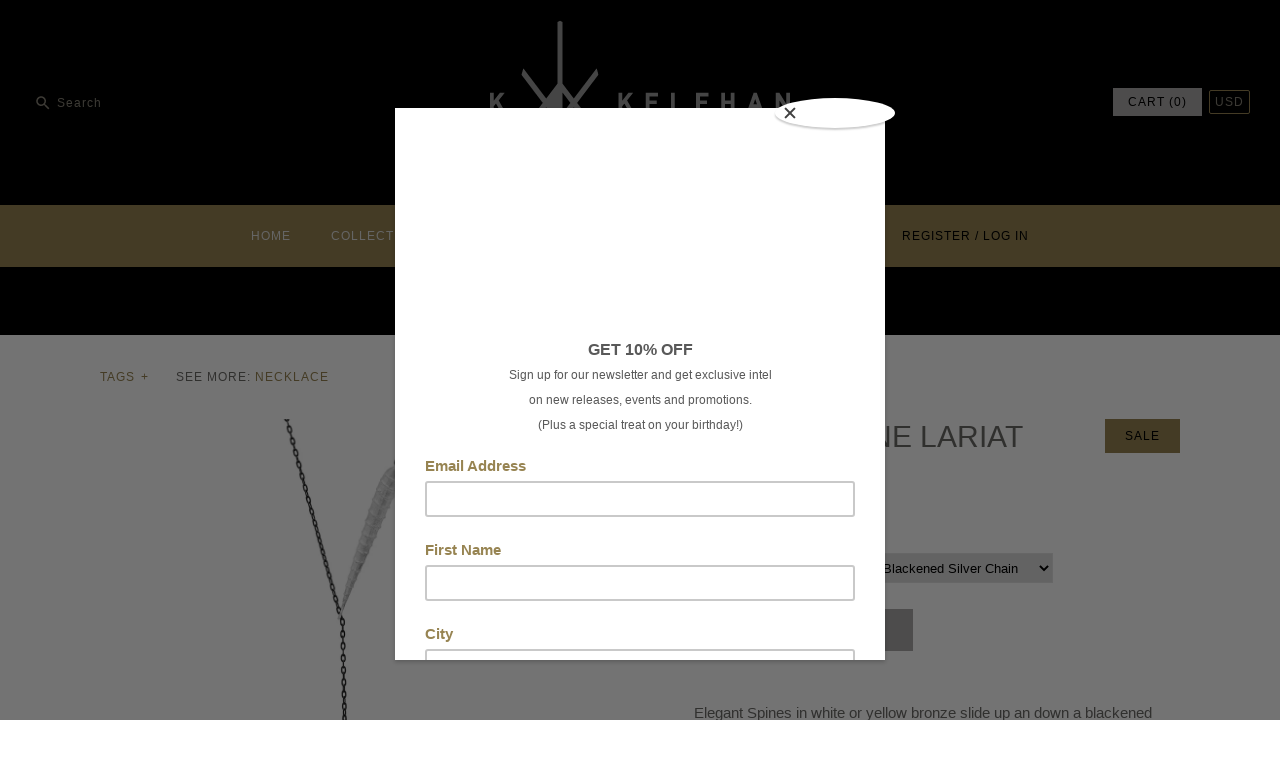

--- FILE ---
content_type: text/html; charset=utf-8
request_url: https://kkelehan.com/products/sliding-spine-lariat-necklace
body_size: 24359
content:
<!DOCTYPE html>
<html class="no-js">
<head>
  <!-- Symmetry 3.0.11 -->
  <meta charset="UTF-8">
  <meta http-equiv="X-UA-Compatible" content="IE=edge,chrome=1">
  <meta name="viewport" content="width=device-width,initial-scale=1.0" />
  <meta name="theme-color" content="#acaaaa">
  
  
  <link rel="shortcut icon" href="//kkelehan.com/cdn/shop/files/KK_LogoMark_Browser_32px.png?v=1613156141" type="image/png" />
  
  
  <title>
    SLIDING SPINE LARIAT &ndash; K KELEHAN
  </title>
  
  <meta name="description" content="Elegant Spines in white or yellow bronze slide up an down a blackened sterling silver chain at an elegant 27&quot; with a 1 1/2&quot; drop. Made to order, allow 2-4 weeks." />
  
  <link rel="canonical" href="https://kkelehan.com/products/sliding-spine-lariat-necklace" />
  
  
<meta property="og:site_name" content="K KELEHAN" />

    <meta property="og:image" content="http://kkelehan.com/cdn/shop/products/KKEL_SPINE_SLIDING_LARIAT_YB_1000px_1024x1024.jpg?v=1569220744" />
    <meta property="og:description" content="Elegant Spines in white or yellow bronze slide up an down a blackened sterling silver chain at an elegant 27&quot;..." />
    <meta property="og:title" content="SLIDING SPINE LARIAT - K KELEHAN" />
    <meta property="og:type" content="product" />
    <meta property="og:url" content="https://kkelehan.com/products/sliding-spine-lariat-necklace" />
    <meta property="og:price:amount" content="120.00" />
    <meta property="og:price:currency" content="USD" />
    <meta property="og:availability" content="instock" />

  
 



  <meta name="twitter:card" content="summary">


  <meta name="twitter:title" content="SLIDING SPINE LARIAT">
  <meta name="twitter:description" content="Elegant Spines in white or yellow bronze slide up an down a blackened sterling silver chain at an elegant 27&quot; with a 1 1/2&quot; drop.
Made to order, allow 2-4 weeks.">
  <meta name="twitter:image" content="https://kkelehan.com/cdn/shop/products/KKEL_SPINE_SLIDING_LARIAT_YB_1000px_600x600.jpg?v=1569220744">
  <meta name="twitter:image:width" content="600">
  <meta name="twitter:image:height" content="600">


  
  



<link href="//fonts.googleapis.com/css?family=Open+Sans:400,700" rel="stylesheet" type="text/css">

  
  <link href="//kkelehan.com/cdn/shop/t/5/assets/styles.scss.css?v=83874079215561786111668966487" rel="stylesheet" type="text/css" media="all" />
  <script src="https://use.typekit.net/cmg6bmx.js"></script>
  <script>try{Typekit.load({ async: true });}catch(e){}</script>
  
  
  
  <script src="//ajax.googleapis.com/ajax/libs/jquery/1.8/jquery.min.js" type="text/javascript"></script>
  <script src="//kkelehan.com/cdn/shopifycloud/storefront/assets/themes_support/api.jquery-7ab1a3a4.js" type="text/javascript"></script>
<script>
  Shopify.money_format = "${{amount}}";
  window.theme = window.theme || {};
  theme.money_format = "${{amount}}";
  theme.productData = {};
  document.documentElement.className = document.documentElement.className.replace('no-js', '');
</script>

  <script>window.performance && window.performance.mark && window.performance.mark('shopify.content_for_header.start');</script><meta id="shopify-digital-wallet" name="shopify-digital-wallet" content="/18665459/digital_wallets/dialog">
<meta name="shopify-checkout-api-token" content="ed7ef5515fde249373ac725915b2c2ed">
<meta id="in-context-paypal-metadata" data-shop-id="18665459" data-venmo-supported="false" data-environment="production" data-locale="en_US" data-paypal-v4="true" data-currency="USD">
<link rel="alternate" type="application/json+oembed" href="https://kkelehan.com/products/sliding-spine-lariat-necklace.oembed">
<script async="async" src="/checkouts/internal/preloads.js?locale=en-US"></script>
<link rel="preconnect" href="https://shop.app" crossorigin="anonymous">
<script async="async" src="https://shop.app/checkouts/internal/preloads.js?locale=en-US&shop_id=18665459" crossorigin="anonymous"></script>
<script id="apple-pay-shop-capabilities" type="application/json">{"shopId":18665459,"countryCode":"US","currencyCode":"USD","merchantCapabilities":["supports3DS"],"merchantId":"gid:\/\/shopify\/Shop\/18665459","merchantName":"K KELEHAN","requiredBillingContactFields":["postalAddress","email"],"requiredShippingContactFields":["postalAddress","email"],"shippingType":"shipping","supportedNetworks":["visa","masterCard","amex","discover","elo","jcb"],"total":{"type":"pending","label":"K KELEHAN","amount":"1.00"},"shopifyPaymentsEnabled":true,"supportsSubscriptions":true}</script>
<script id="shopify-features" type="application/json">{"accessToken":"ed7ef5515fde249373ac725915b2c2ed","betas":["rich-media-storefront-analytics"],"domain":"kkelehan.com","predictiveSearch":true,"shopId":18665459,"locale":"en"}</script>
<script>var Shopify = Shopify || {};
Shopify.shop = "k-kelehan.myshopify.com";
Shopify.locale = "en";
Shopify.currency = {"active":"USD","rate":"1.0"};
Shopify.country = "US";
Shopify.theme = {"name":"Symmetry","id":182135496,"schema_name":"Symmetry","schema_version":"3.0.11","theme_store_id":568,"role":"main"};
Shopify.theme.handle = "null";
Shopify.theme.style = {"id":null,"handle":null};
Shopify.cdnHost = "kkelehan.com/cdn";
Shopify.routes = Shopify.routes || {};
Shopify.routes.root = "/";</script>
<script type="module">!function(o){(o.Shopify=o.Shopify||{}).modules=!0}(window);</script>
<script>!function(o){function n(){var o=[];function n(){o.push(Array.prototype.slice.apply(arguments))}return n.q=o,n}var t=o.Shopify=o.Shopify||{};t.loadFeatures=n(),t.autoloadFeatures=n()}(window);</script>
<script>
  window.ShopifyPay = window.ShopifyPay || {};
  window.ShopifyPay.apiHost = "shop.app\/pay";
  window.ShopifyPay.redirectState = null;
</script>
<script id="shop-js-analytics" type="application/json">{"pageType":"product"}</script>
<script defer="defer" async type="module" src="//kkelehan.com/cdn/shopifycloud/shop-js/modules/v2/client.init-shop-cart-sync_BT-GjEfc.en.esm.js"></script>
<script defer="defer" async type="module" src="//kkelehan.com/cdn/shopifycloud/shop-js/modules/v2/chunk.common_D58fp_Oc.esm.js"></script>
<script defer="defer" async type="module" src="//kkelehan.com/cdn/shopifycloud/shop-js/modules/v2/chunk.modal_xMitdFEc.esm.js"></script>
<script type="module">
  await import("//kkelehan.com/cdn/shopifycloud/shop-js/modules/v2/client.init-shop-cart-sync_BT-GjEfc.en.esm.js");
await import("//kkelehan.com/cdn/shopifycloud/shop-js/modules/v2/chunk.common_D58fp_Oc.esm.js");
await import("//kkelehan.com/cdn/shopifycloud/shop-js/modules/v2/chunk.modal_xMitdFEc.esm.js");

  window.Shopify.SignInWithShop?.initShopCartSync?.({"fedCMEnabled":true,"windoidEnabled":true});

</script>
<script>
  window.Shopify = window.Shopify || {};
  if (!window.Shopify.featureAssets) window.Shopify.featureAssets = {};
  window.Shopify.featureAssets['shop-js'] = {"shop-cart-sync":["modules/v2/client.shop-cart-sync_DZOKe7Ll.en.esm.js","modules/v2/chunk.common_D58fp_Oc.esm.js","modules/v2/chunk.modal_xMitdFEc.esm.js"],"init-fed-cm":["modules/v2/client.init-fed-cm_B6oLuCjv.en.esm.js","modules/v2/chunk.common_D58fp_Oc.esm.js","modules/v2/chunk.modal_xMitdFEc.esm.js"],"shop-cash-offers":["modules/v2/client.shop-cash-offers_D2sdYoxE.en.esm.js","modules/v2/chunk.common_D58fp_Oc.esm.js","modules/v2/chunk.modal_xMitdFEc.esm.js"],"shop-login-button":["modules/v2/client.shop-login-button_QeVjl5Y3.en.esm.js","modules/v2/chunk.common_D58fp_Oc.esm.js","modules/v2/chunk.modal_xMitdFEc.esm.js"],"pay-button":["modules/v2/client.pay-button_DXTOsIq6.en.esm.js","modules/v2/chunk.common_D58fp_Oc.esm.js","modules/v2/chunk.modal_xMitdFEc.esm.js"],"shop-button":["modules/v2/client.shop-button_DQZHx9pm.en.esm.js","modules/v2/chunk.common_D58fp_Oc.esm.js","modules/v2/chunk.modal_xMitdFEc.esm.js"],"avatar":["modules/v2/client.avatar_BTnouDA3.en.esm.js"],"init-windoid":["modules/v2/client.init-windoid_CR1B-cfM.en.esm.js","modules/v2/chunk.common_D58fp_Oc.esm.js","modules/v2/chunk.modal_xMitdFEc.esm.js"],"init-shop-for-new-customer-accounts":["modules/v2/client.init-shop-for-new-customer-accounts_C_vY_xzh.en.esm.js","modules/v2/client.shop-login-button_QeVjl5Y3.en.esm.js","modules/v2/chunk.common_D58fp_Oc.esm.js","modules/v2/chunk.modal_xMitdFEc.esm.js"],"init-shop-email-lookup-coordinator":["modules/v2/client.init-shop-email-lookup-coordinator_BI7n9ZSv.en.esm.js","modules/v2/chunk.common_D58fp_Oc.esm.js","modules/v2/chunk.modal_xMitdFEc.esm.js"],"init-shop-cart-sync":["modules/v2/client.init-shop-cart-sync_BT-GjEfc.en.esm.js","modules/v2/chunk.common_D58fp_Oc.esm.js","modules/v2/chunk.modal_xMitdFEc.esm.js"],"shop-toast-manager":["modules/v2/client.shop-toast-manager_DiYdP3xc.en.esm.js","modules/v2/chunk.common_D58fp_Oc.esm.js","modules/v2/chunk.modal_xMitdFEc.esm.js"],"init-customer-accounts":["modules/v2/client.init-customer-accounts_D9ZNqS-Q.en.esm.js","modules/v2/client.shop-login-button_QeVjl5Y3.en.esm.js","modules/v2/chunk.common_D58fp_Oc.esm.js","modules/v2/chunk.modal_xMitdFEc.esm.js"],"init-customer-accounts-sign-up":["modules/v2/client.init-customer-accounts-sign-up_iGw4briv.en.esm.js","modules/v2/client.shop-login-button_QeVjl5Y3.en.esm.js","modules/v2/chunk.common_D58fp_Oc.esm.js","modules/v2/chunk.modal_xMitdFEc.esm.js"],"shop-follow-button":["modules/v2/client.shop-follow-button_CqMgW2wH.en.esm.js","modules/v2/chunk.common_D58fp_Oc.esm.js","modules/v2/chunk.modal_xMitdFEc.esm.js"],"checkout-modal":["modules/v2/client.checkout-modal_xHeaAweL.en.esm.js","modules/v2/chunk.common_D58fp_Oc.esm.js","modules/v2/chunk.modal_xMitdFEc.esm.js"],"shop-login":["modules/v2/client.shop-login_D91U-Q7h.en.esm.js","modules/v2/chunk.common_D58fp_Oc.esm.js","modules/v2/chunk.modal_xMitdFEc.esm.js"],"lead-capture":["modules/v2/client.lead-capture_BJmE1dJe.en.esm.js","modules/v2/chunk.common_D58fp_Oc.esm.js","modules/v2/chunk.modal_xMitdFEc.esm.js"],"payment-terms":["modules/v2/client.payment-terms_Ci9AEqFq.en.esm.js","modules/v2/chunk.common_D58fp_Oc.esm.js","modules/v2/chunk.modal_xMitdFEc.esm.js"]};
</script>
<script>(function() {
  var isLoaded = false;
  function asyncLoad() {
    if (isLoaded) return;
    isLoaded = true;
    var urls = ["https:\/\/chimpstatic.com\/mcjs-connected\/js\/users\/8866036c091d65e12fc73f0ad\/2d7837f47317efe0ec5d9f6c2.js?shop=k-kelehan.myshopify.com","https:\/\/chimpstatic.com\/mcjs-connected\/js\/users\/8866036c091d65e12fc73f0ad\/2d7837f47317efe0ec5d9f6c2.js?shop=k-kelehan.myshopify.com"];
    for (var i = 0; i < urls.length; i++) {
      var s = document.createElement('script');
      s.type = 'text/javascript';
      s.async = true;
      s.src = urls[i];
      var x = document.getElementsByTagName('script')[0];
      x.parentNode.insertBefore(s, x);
    }
  };
  if(window.attachEvent) {
    window.attachEvent('onload', asyncLoad);
  } else {
    window.addEventListener('load', asyncLoad, false);
  }
})();</script>
<script id="__st">var __st={"a":18665459,"offset":-28800,"reqid":"32365c77-1662-4f6e-8408-8d6fc0ae3c23-1769414238","pageurl":"kkelehan.com\/products\/sliding-spine-lariat-necklace","u":"5b2db3039401","p":"product","rtyp":"product","rid":4158457151620};</script>
<script>window.ShopifyPaypalV4VisibilityTracking = true;</script>
<script id="captcha-bootstrap">!function(){'use strict';const t='contact',e='account',n='new_comment',o=[[t,t],['blogs',n],['comments',n],[t,'customer']],c=[[e,'customer_login'],[e,'guest_login'],[e,'recover_customer_password'],[e,'create_customer']],r=t=>t.map((([t,e])=>`form[action*='/${t}']:not([data-nocaptcha='true']) input[name='form_type'][value='${e}']`)).join(','),a=t=>()=>t?[...document.querySelectorAll(t)].map((t=>t.form)):[];function s(){const t=[...o],e=r(t);return a(e)}const i='password',u='form_key',d=['recaptcha-v3-token','g-recaptcha-response','h-captcha-response',i],f=()=>{try{return window.sessionStorage}catch{return}},m='__shopify_v',_=t=>t.elements[u];function p(t,e,n=!1){try{const o=window.sessionStorage,c=JSON.parse(o.getItem(e)),{data:r}=function(t){const{data:e,action:n}=t;return t[m]||n?{data:e,action:n}:{data:t,action:n}}(c);for(const[e,n]of Object.entries(r))t.elements[e]&&(t.elements[e].value=n);n&&o.removeItem(e)}catch(o){console.error('form repopulation failed',{error:o})}}const l='form_type',E='cptcha';function T(t){t.dataset[E]=!0}const w=window,h=w.document,L='Shopify',v='ce_forms',y='captcha';let A=!1;((t,e)=>{const n=(g='f06e6c50-85a8-45c8-87d0-21a2b65856fe',I='https://cdn.shopify.com/shopifycloud/storefront-forms-hcaptcha/ce_storefront_forms_captcha_hcaptcha.v1.5.2.iife.js',D={infoText:'Protected by hCaptcha',privacyText:'Privacy',termsText:'Terms'},(t,e,n)=>{const o=w[L][v],c=o.bindForm;if(c)return c(t,g,e,D).then(n);var r;o.q.push([[t,g,e,D],n]),r=I,A||(h.body.append(Object.assign(h.createElement('script'),{id:'captcha-provider',async:!0,src:r})),A=!0)});var g,I,D;w[L]=w[L]||{},w[L][v]=w[L][v]||{},w[L][v].q=[],w[L][y]=w[L][y]||{},w[L][y].protect=function(t,e){n(t,void 0,e),T(t)},Object.freeze(w[L][y]),function(t,e,n,w,h,L){const[v,y,A,g]=function(t,e,n){const i=e?o:[],u=t?c:[],d=[...i,...u],f=r(d),m=r(i),_=r(d.filter((([t,e])=>n.includes(e))));return[a(f),a(m),a(_),s()]}(w,h,L),I=t=>{const e=t.target;return e instanceof HTMLFormElement?e:e&&e.form},D=t=>v().includes(t);t.addEventListener('submit',(t=>{const e=I(t);if(!e)return;const n=D(e)&&!e.dataset.hcaptchaBound&&!e.dataset.recaptchaBound,o=_(e),c=g().includes(e)&&(!o||!o.value);(n||c)&&t.preventDefault(),c&&!n&&(function(t){try{if(!f())return;!function(t){const e=f();if(!e)return;const n=_(t);if(!n)return;const o=n.value;o&&e.removeItem(o)}(t);const e=Array.from(Array(32),(()=>Math.random().toString(36)[2])).join('');!function(t,e){_(t)||t.append(Object.assign(document.createElement('input'),{type:'hidden',name:u})),t.elements[u].value=e}(t,e),function(t,e){const n=f();if(!n)return;const o=[...t.querySelectorAll(`input[type='${i}']`)].map((({name:t})=>t)),c=[...d,...o],r={};for(const[a,s]of new FormData(t).entries())c.includes(a)||(r[a]=s);n.setItem(e,JSON.stringify({[m]:1,action:t.action,data:r}))}(t,e)}catch(e){console.error('failed to persist form',e)}}(e),e.submit())}));const S=(t,e)=>{t&&!t.dataset[E]&&(n(t,e.some((e=>e===t))),T(t))};for(const o of['focusin','change'])t.addEventListener(o,(t=>{const e=I(t);D(e)&&S(e,y())}));const B=e.get('form_key'),M=e.get(l),P=B&&M;t.addEventListener('DOMContentLoaded',(()=>{const t=y();if(P)for(const e of t)e.elements[l].value===M&&p(e,B);[...new Set([...A(),...v().filter((t=>'true'===t.dataset.shopifyCaptcha))])].forEach((e=>S(e,t)))}))}(h,new URLSearchParams(w.location.search),n,t,e,['guest_login'])})(!0,!0)}();</script>
<script integrity="sha256-4kQ18oKyAcykRKYeNunJcIwy7WH5gtpwJnB7kiuLZ1E=" data-source-attribution="shopify.loadfeatures" defer="defer" src="//kkelehan.com/cdn/shopifycloud/storefront/assets/storefront/load_feature-a0a9edcb.js" crossorigin="anonymous"></script>
<script crossorigin="anonymous" defer="defer" src="//kkelehan.com/cdn/shopifycloud/storefront/assets/shopify_pay/storefront-65b4c6d7.js?v=20250812"></script>
<script data-source-attribution="shopify.dynamic_checkout.dynamic.init">var Shopify=Shopify||{};Shopify.PaymentButton=Shopify.PaymentButton||{isStorefrontPortableWallets:!0,init:function(){window.Shopify.PaymentButton.init=function(){};var t=document.createElement("script");t.src="https://kkelehan.com/cdn/shopifycloud/portable-wallets/latest/portable-wallets.en.js",t.type="module",document.head.appendChild(t)}};
</script>
<script data-source-attribution="shopify.dynamic_checkout.buyer_consent">
  function portableWalletsHideBuyerConsent(e){var t=document.getElementById("shopify-buyer-consent"),n=document.getElementById("shopify-subscription-policy-button");t&&n&&(t.classList.add("hidden"),t.setAttribute("aria-hidden","true"),n.removeEventListener("click",e))}function portableWalletsShowBuyerConsent(e){var t=document.getElementById("shopify-buyer-consent"),n=document.getElementById("shopify-subscription-policy-button");t&&n&&(t.classList.remove("hidden"),t.removeAttribute("aria-hidden"),n.addEventListener("click",e))}window.Shopify?.PaymentButton&&(window.Shopify.PaymentButton.hideBuyerConsent=portableWalletsHideBuyerConsent,window.Shopify.PaymentButton.showBuyerConsent=portableWalletsShowBuyerConsent);
</script>
<script data-source-attribution="shopify.dynamic_checkout.cart.bootstrap">document.addEventListener("DOMContentLoaded",(function(){function t(){return document.querySelector("shopify-accelerated-checkout-cart, shopify-accelerated-checkout")}if(t())Shopify.PaymentButton.init();else{new MutationObserver((function(e,n){t()&&(Shopify.PaymentButton.init(),n.disconnect())})).observe(document.body,{childList:!0,subtree:!0})}}));
</script>
<link id="shopify-accelerated-checkout-styles" rel="stylesheet" media="screen" href="https://kkelehan.com/cdn/shopifycloud/portable-wallets/latest/accelerated-checkout-backwards-compat.css" crossorigin="anonymous">
<style id="shopify-accelerated-checkout-cart">
        #shopify-buyer-consent {
  margin-top: 1em;
  display: inline-block;
  width: 100%;
}

#shopify-buyer-consent.hidden {
  display: none;
}

#shopify-subscription-policy-button {
  background: none;
  border: none;
  padding: 0;
  text-decoration: underline;
  font-size: inherit;
  cursor: pointer;
}

#shopify-subscription-policy-button::before {
  box-shadow: none;
}

      </style>

<script>window.performance && window.performance.mark && window.performance.mark('shopify.content_for_header.end');</script>
<link href="https://monorail-edge.shopifysvc.com" rel="dns-prefetch">
<script>(function(){if ("sendBeacon" in navigator && "performance" in window) {try {var session_token_from_headers = performance.getEntriesByType('navigation')[0].serverTiming.find(x => x.name == '_s').description;} catch {var session_token_from_headers = undefined;}var session_cookie_matches = document.cookie.match(/_shopify_s=([^;]*)/);var session_token_from_cookie = session_cookie_matches && session_cookie_matches.length === 2 ? session_cookie_matches[1] : "";var session_token = session_token_from_headers || session_token_from_cookie || "";function handle_abandonment_event(e) {var entries = performance.getEntries().filter(function(entry) {return /monorail-edge.shopifysvc.com/.test(entry.name);});if (!window.abandonment_tracked && entries.length === 0) {window.abandonment_tracked = true;var currentMs = Date.now();var navigation_start = performance.timing.navigationStart;var payload = {shop_id: 18665459,url: window.location.href,navigation_start,duration: currentMs - navigation_start,session_token,page_type: "product"};window.navigator.sendBeacon("https://monorail-edge.shopifysvc.com/v1/produce", JSON.stringify({schema_id: "online_store_buyer_site_abandonment/1.1",payload: payload,metadata: {event_created_at_ms: currentMs,event_sent_at_ms: currentMs}}));}}window.addEventListener('pagehide', handle_abandonment_event);}}());</script>
<script id="web-pixels-manager-setup">(function e(e,d,r,n,o){if(void 0===o&&(o={}),!Boolean(null===(a=null===(i=window.Shopify)||void 0===i?void 0:i.analytics)||void 0===a?void 0:a.replayQueue)){var i,a;window.Shopify=window.Shopify||{};var t=window.Shopify;t.analytics=t.analytics||{};var s=t.analytics;s.replayQueue=[],s.publish=function(e,d,r){return s.replayQueue.push([e,d,r]),!0};try{self.performance.mark("wpm:start")}catch(e){}var l=function(){var e={modern:/Edge?\/(1{2}[4-9]|1[2-9]\d|[2-9]\d{2}|\d{4,})\.\d+(\.\d+|)|Firefox\/(1{2}[4-9]|1[2-9]\d|[2-9]\d{2}|\d{4,})\.\d+(\.\d+|)|Chrom(ium|e)\/(9{2}|\d{3,})\.\d+(\.\d+|)|(Maci|X1{2}).+ Version\/(15\.\d+|(1[6-9]|[2-9]\d|\d{3,})\.\d+)([,.]\d+|)( \(\w+\)|)( Mobile\/\w+|) Safari\/|Chrome.+OPR\/(9{2}|\d{3,})\.\d+\.\d+|(CPU[ +]OS|iPhone[ +]OS|CPU[ +]iPhone|CPU IPhone OS|CPU iPad OS)[ +]+(15[._]\d+|(1[6-9]|[2-9]\d|\d{3,})[._]\d+)([._]\d+|)|Android:?[ /-](13[3-9]|1[4-9]\d|[2-9]\d{2}|\d{4,})(\.\d+|)(\.\d+|)|Android.+Firefox\/(13[5-9]|1[4-9]\d|[2-9]\d{2}|\d{4,})\.\d+(\.\d+|)|Android.+Chrom(ium|e)\/(13[3-9]|1[4-9]\d|[2-9]\d{2}|\d{4,})\.\d+(\.\d+|)|SamsungBrowser\/([2-9]\d|\d{3,})\.\d+/,legacy:/Edge?\/(1[6-9]|[2-9]\d|\d{3,})\.\d+(\.\d+|)|Firefox\/(5[4-9]|[6-9]\d|\d{3,})\.\d+(\.\d+|)|Chrom(ium|e)\/(5[1-9]|[6-9]\d|\d{3,})\.\d+(\.\d+|)([\d.]+$|.*Safari\/(?![\d.]+ Edge\/[\d.]+$))|(Maci|X1{2}).+ Version\/(10\.\d+|(1[1-9]|[2-9]\d|\d{3,})\.\d+)([,.]\d+|)( \(\w+\)|)( Mobile\/\w+|) Safari\/|Chrome.+OPR\/(3[89]|[4-9]\d|\d{3,})\.\d+\.\d+|(CPU[ +]OS|iPhone[ +]OS|CPU[ +]iPhone|CPU IPhone OS|CPU iPad OS)[ +]+(10[._]\d+|(1[1-9]|[2-9]\d|\d{3,})[._]\d+)([._]\d+|)|Android:?[ /-](13[3-9]|1[4-9]\d|[2-9]\d{2}|\d{4,})(\.\d+|)(\.\d+|)|Mobile Safari.+OPR\/([89]\d|\d{3,})\.\d+\.\d+|Android.+Firefox\/(13[5-9]|1[4-9]\d|[2-9]\d{2}|\d{4,})\.\d+(\.\d+|)|Android.+Chrom(ium|e)\/(13[3-9]|1[4-9]\d|[2-9]\d{2}|\d{4,})\.\d+(\.\d+|)|Android.+(UC? ?Browser|UCWEB|U3)[ /]?(15\.([5-9]|\d{2,})|(1[6-9]|[2-9]\d|\d{3,})\.\d+)\.\d+|SamsungBrowser\/(5\.\d+|([6-9]|\d{2,})\.\d+)|Android.+MQ{2}Browser\/(14(\.(9|\d{2,})|)|(1[5-9]|[2-9]\d|\d{3,})(\.\d+|))(\.\d+|)|K[Aa][Ii]OS\/(3\.\d+|([4-9]|\d{2,})\.\d+)(\.\d+|)/},d=e.modern,r=e.legacy,n=navigator.userAgent;return n.match(d)?"modern":n.match(r)?"legacy":"unknown"}(),u="modern"===l?"modern":"legacy",c=(null!=n?n:{modern:"",legacy:""})[u],f=function(e){return[e.baseUrl,"/wpm","/b",e.hashVersion,"modern"===e.buildTarget?"m":"l",".js"].join("")}({baseUrl:d,hashVersion:r,buildTarget:u}),m=function(e){var d=e.version,r=e.bundleTarget,n=e.surface,o=e.pageUrl,i=e.monorailEndpoint;return{emit:function(e){var a=e.status,t=e.errorMsg,s=(new Date).getTime(),l=JSON.stringify({metadata:{event_sent_at_ms:s},events:[{schema_id:"web_pixels_manager_load/3.1",payload:{version:d,bundle_target:r,page_url:o,status:a,surface:n,error_msg:t},metadata:{event_created_at_ms:s}}]});if(!i)return console&&console.warn&&console.warn("[Web Pixels Manager] No Monorail endpoint provided, skipping logging."),!1;try{return self.navigator.sendBeacon.bind(self.navigator)(i,l)}catch(e){}var u=new XMLHttpRequest;try{return u.open("POST",i,!0),u.setRequestHeader("Content-Type","text/plain"),u.send(l),!0}catch(e){return console&&console.warn&&console.warn("[Web Pixels Manager] Got an unhandled error while logging to Monorail."),!1}}}}({version:r,bundleTarget:l,surface:e.surface,pageUrl:self.location.href,monorailEndpoint:e.monorailEndpoint});try{o.browserTarget=l,function(e){var d=e.src,r=e.async,n=void 0===r||r,o=e.onload,i=e.onerror,a=e.sri,t=e.scriptDataAttributes,s=void 0===t?{}:t,l=document.createElement("script"),u=document.querySelector("head"),c=document.querySelector("body");if(l.async=n,l.src=d,a&&(l.integrity=a,l.crossOrigin="anonymous"),s)for(var f in s)if(Object.prototype.hasOwnProperty.call(s,f))try{l.dataset[f]=s[f]}catch(e){}if(o&&l.addEventListener("load",o),i&&l.addEventListener("error",i),u)u.appendChild(l);else{if(!c)throw new Error("Did not find a head or body element to append the script");c.appendChild(l)}}({src:f,async:!0,onload:function(){if(!function(){var e,d;return Boolean(null===(d=null===(e=window.Shopify)||void 0===e?void 0:e.analytics)||void 0===d?void 0:d.initialized)}()){var d=window.webPixelsManager.init(e)||void 0;if(d){var r=window.Shopify.analytics;r.replayQueue.forEach((function(e){var r=e[0],n=e[1],o=e[2];d.publishCustomEvent(r,n,o)})),r.replayQueue=[],r.publish=d.publishCustomEvent,r.visitor=d.visitor,r.initialized=!0}}},onerror:function(){return m.emit({status:"failed",errorMsg:"".concat(f," has failed to load")})},sri:function(e){var d=/^sha384-[A-Za-z0-9+/=]+$/;return"string"==typeof e&&d.test(e)}(c)?c:"",scriptDataAttributes:o}),m.emit({status:"loading"})}catch(e){m.emit({status:"failed",errorMsg:(null==e?void 0:e.message)||"Unknown error"})}}})({shopId: 18665459,storefrontBaseUrl: "https://kkelehan.com",extensionsBaseUrl: "https://extensions.shopifycdn.com/cdn/shopifycloud/web-pixels-manager",monorailEndpoint: "https://monorail-edge.shopifysvc.com/unstable/produce_batch",surface: "storefront-renderer",enabledBetaFlags: ["2dca8a86"],webPixelsConfigList: [{"id":"shopify-app-pixel","configuration":"{}","eventPayloadVersion":"v1","runtimeContext":"STRICT","scriptVersion":"0450","apiClientId":"shopify-pixel","type":"APP","privacyPurposes":["ANALYTICS","MARKETING"]},{"id":"shopify-custom-pixel","eventPayloadVersion":"v1","runtimeContext":"LAX","scriptVersion":"0450","apiClientId":"shopify-pixel","type":"CUSTOM","privacyPurposes":["ANALYTICS","MARKETING"]}],isMerchantRequest: false,initData: {"shop":{"name":"K KELEHAN","paymentSettings":{"currencyCode":"USD"},"myshopifyDomain":"k-kelehan.myshopify.com","countryCode":"US","storefrontUrl":"https:\/\/kkelehan.com"},"customer":null,"cart":null,"checkout":null,"productVariants":[{"price":{"amount":120.0,"currencyCode":"USD"},"product":{"title":"SLIDING SPINE LARIAT","vendor":"K KELEHAN","id":"4158457151620","untranslatedTitle":"SLIDING SPINE LARIAT","url":"\/products\/sliding-spine-lariat-necklace","type":"Necklace"},"id":"30231619928196","image":{"src":"\/\/kkelehan.com\/cdn\/shop\/products\/KKEL_SPINE_SLIDING_LARIAT_WB_1000px.jpg?v=1569220744"},"sku":"N062_WB","title":"White Bronze \/ Blackened Silver Chain","untranslatedTitle":"White Bronze \/ Blackened Silver Chain"},{"price":{"amount":120.0,"currencyCode":"USD"},"product":{"title":"SLIDING SPINE LARIAT","vendor":"K KELEHAN","id":"4158457151620","untranslatedTitle":"SLIDING SPINE LARIAT","url":"\/products\/sliding-spine-lariat-necklace","type":"Necklace"},"id":"30231619960964","image":{"src":"\/\/kkelehan.com\/cdn\/shop\/products\/KKEL_SPINE_SLIDING_LARIAT_YB_1000px.jpg?v=1569220744"},"sku":"N062_YB","title":"Yellow Bronze \/ Blackened Silver Chain","untranslatedTitle":"Yellow Bronze \/ Blackened Silver Chain"}],"purchasingCompany":null},},"https://kkelehan.com/cdn","fcfee988w5aeb613cpc8e4bc33m6693e112",{"modern":"","legacy":""},{"shopId":"18665459","storefrontBaseUrl":"https:\/\/kkelehan.com","extensionBaseUrl":"https:\/\/extensions.shopifycdn.com\/cdn\/shopifycloud\/web-pixels-manager","surface":"storefront-renderer","enabledBetaFlags":"[\"2dca8a86\"]","isMerchantRequest":"false","hashVersion":"fcfee988w5aeb613cpc8e4bc33m6693e112","publish":"custom","events":"[[\"page_viewed\",{}],[\"product_viewed\",{\"productVariant\":{\"price\":{\"amount\":120.0,\"currencyCode\":\"USD\"},\"product\":{\"title\":\"SLIDING SPINE LARIAT\",\"vendor\":\"K KELEHAN\",\"id\":\"4158457151620\",\"untranslatedTitle\":\"SLIDING SPINE LARIAT\",\"url\":\"\/products\/sliding-spine-lariat-necklace\",\"type\":\"Necklace\"},\"id\":\"30231619928196\",\"image\":{\"src\":\"\/\/kkelehan.com\/cdn\/shop\/products\/KKEL_SPINE_SLIDING_LARIAT_WB_1000px.jpg?v=1569220744\"},\"sku\":\"N062_WB\",\"title\":\"White Bronze \/ Blackened Silver Chain\",\"untranslatedTitle\":\"White Bronze \/ Blackened Silver Chain\"}}]]"});</script><script>
  window.ShopifyAnalytics = window.ShopifyAnalytics || {};
  window.ShopifyAnalytics.meta = window.ShopifyAnalytics.meta || {};
  window.ShopifyAnalytics.meta.currency = 'USD';
  var meta = {"product":{"id":4158457151620,"gid":"gid:\/\/shopify\/Product\/4158457151620","vendor":"K KELEHAN","type":"Necklace","handle":"sliding-spine-lariat-necklace","variants":[{"id":30231619928196,"price":12000,"name":"SLIDING SPINE LARIAT - White Bronze \/ Blackened Silver Chain","public_title":"White Bronze \/ Blackened Silver Chain","sku":"N062_WB"},{"id":30231619960964,"price":12000,"name":"SLIDING SPINE LARIAT - Yellow Bronze \/ Blackened Silver Chain","public_title":"Yellow Bronze \/ Blackened Silver Chain","sku":"N062_YB"}],"remote":false},"page":{"pageType":"product","resourceType":"product","resourceId":4158457151620,"requestId":"32365c77-1662-4f6e-8408-8d6fc0ae3c23-1769414238"}};
  for (var attr in meta) {
    window.ShopifyAnalytics.meta[attr] = meta[attr];
  }
</script>
<script class="analytics">
  (function () {
    var customDocumentWrite = function(content) {
      var jquery = null;

      if (window.jQuery) {
        jquery = window.jQuery;
      } else if (window.Checkout && window.Checkout.$) {
        jquery = window.Checkout.$;
      }

      if (jquery) {
        jquery('body').append(content);
      }
    };

    var hasLoggedConversion = function(token) {
      if (token) {
        return document.cookie.indexOf('loggedConversion=' + token) !== -1;
      }
      return false;
    }

    var setCookieIfConversion = function(token) {
      if (token) {
        var twoMonthsFromNow = new Date(Date.now());
        twoMonthsFromNow.setMonth(twoMonthsFromNow.getMonth() + 2);

        document.cookie = 'loggedConversion=' + token + '; expires=' + twoMonthsFromNow;
      }
    }

    var trekkie = window.ShopifyAnalytics.lib = window.trekkie = window.trekkie || [];
    if (trekkie.integrations) {
      return;
    }
    trekkie.methods = [
      'identify',
      'page',
      'ready',
      'track',
      'trackForm',
      'trackLink'
    ];
    trekkie.factory = function(method) {
      return function() {
        var args = Array.prototype.slice.call(arguments);
        args.unshift(method);
        trekkie.push(args);
        return trekkie;
      };
    };
    for (var i = 0; i < trekkie.methods.length; i++) {
      var key = trekkie.methods[i];
      trekkie[key] = trekkie.factory(key);
    }
    trekkie.load = function(config) {
      trekkie.config = config || {};
      trekkie.config.initialDocumentCookie = document.cookie;
      var first = document.getElementsByTagName('script')[0];
      var script = document.createElement('script');
      script.type = 'text/javascript';
      script.onerror = function(e) {
        var scriptFallback = document.createElement('script');
        scriptFallback.type = 'text/javascript';
        scriptFallback.onerror = function(error) {
                var Monorail = {
      produce: function produce(monorailDomain, schemaId, payload) {
        var currentMs = new Date().getTime();
        var event = {
          schema_id: schemaId,
          payload: payload,
          metadata: {
            event_created_at_ms: currentMs,
            event_sent_at_ms: currentMs
          }
        };
        return Monorail.sendRequest("https://" + monorailDomain + "/v1/produce", JSON.stringify(event));
      },
      sendRequest: function sendRequest(endpointUrl, payload) {
        // Try the sendBeacon API
        if (window && window.navigator && typeof window.navigator.sendBeacon === 'function' && typeof window.Blob === 'function' && !Monorail.isIos12()) {
          var blobData = new window.Blob([payload], {
            type: 'text/plain'
          });

          if (window.navigator.sendBeacon(endpointUrl, blobData)) {
            return true;
          } // sendBeacon was not successful

        } // XHR beacon

        var xhr = new XMLHttpRequest();

        try {
          xhr.open('POST', endpointUrl);
          xhr.setRequestHeader('Content-Type', 'text/plain');
          xhr.send(payload);
        } catch (e) {
          console.log(e);
        }

        return false;
      },
      isIos12: function isIos12() {
        return window.navigator.userAgent.lastIndexOf('iPhone; CPU iPhone OS 12_') !== -1 || window.navigator.userAgent.lastIndexOf('iPad; CPU OS 12_') !== -1;
      }
    };
    Monorail.produce('monorail-edge.shopifysvc.com',
      'trekkie_storefront_load_errors/1.1',
      {shop_id: 18665459,
      theme_id: 182135496,
      app_name: "storefront",
      context_url: window.location.href,
      source_url: "//kkelehan.com/cdn/s/trekkie.storefront.8d95595f799fbf7e1d32231b9a28fd43b70c67d3.min.js"});

        };
        scriptFallback.async = true;
        scriptFallback.src = '//kkelehan.com/cdn/s/trekkie.storefront.8d95595f799fbf7e1d32231b9a28fd43b70c67d3.min.js';
        first.parentNode.insertBefore(scriptFallback, first);
      };
      script.async = true;
      script.src = '//kkelehan.com/cdn/s/trekkie.storefront.8d95595f799fbf7e1d32231b9a28fd43b70c67d3.min.js';
      first.parentNode.insertBefore(script, first);
    };
    trekkie.load(
      {"Trekkie":{"appName":"storefront","development":false,"defaultAttributes":{"shopId":18665459,"isMerchantRequest":null,"themeId":182135496,"themeCityHash":"7130907306466809082","contentLanguage":"en","currency":"USD","eventMetadataId":"dffe2fa1-dca0-4159-98a5-e6c9565904bd"},"isServerSideCookieWritingEnabled":true,"monorailRegion":"shop_domain","enabledBetaFlags":["65f19447"]},"Session Attribution":{},"S2S":{"facebookCapiEnabled":false,"source":"trekkie-storefront-renderer","apiClientId":580111}}
    );

    var loaded = false;
    trekkie.ready(function() {
      if (loaded) return;
      loaded = true;

      window.ShopifyAnalytics.lib = window.trekkie;

      var originalDocumentWrite = document.write;
      document.write = customDocumentWrite;
      try { window.ShopifyAnalytics.merchantGoogleAnalytics.call(this); } catch(error) {};
      document.write = originalDocumentWrite;

      window.ShopifyAnalytics.lib.page(null,{"pageType":"product","resourceType":"product","resourceId":4158457151620,"requestId":"32365c77-1662-4f6e-8408-8d6fc0ae3c23-1769414238","shopifyEmitted":true});

      var match = window.location.pathname.match(/checkouts\/(.+)\/(thank_you|post_purchase)/)
      var token = match? match[1]: undefined;
      if (!hasLoggedConversion(token)) {
        setCookieIfConversion(token);
        window.ShopifyAnalytics.lib.track("Viewed Product",{"currency":"USD","variantId":30231619928196,"productId":4158457151620,"productGid":"gid:\/\/shopify\/Product\/4158457151620","name":"SLIDING SPINE LARIAT - White Bronze \/ Blackened Silver Chain","price":"120.00","sku":"N062_WB","brand":"K KELEHAN","variant":"White Bronze \/ Blackened Silver Chain","category":"Necklace","nonInteraction":true,"remote":false},undefined,undefined,{"shopifyEmitted":true});
      window.ShopifyAnalytics.lib.track("monorail:\/\/trekkie_storefront_viewed_product\/1.1",{"currency":"USD","variantId":30231619928196,"productId":4158457151620,"productGid":"gid:\/\/shopify\/Product\/4158457151620","name":"SLIDING SPINE LARIAT - White Bronze \/ Blackened Silver Chain","price":"120.00","sku":"N062_WB","brand":"K KELEHAN","variant":"White Bronze \/ Blackened Silver Chain","category":"Necklace","nonInteraction":true,"remote":false,"referer":"https:\/\/kkelehan.com\/products\/sliding-spine-lariat-necklace"});
      }
    });


        var eventsListenerScript = document.createElement('script');
        eventsListenerScript.async = true;
        eventsListenerScript.src = "//kkelehan.com/cdn/shopifycloud/storefront/assets/shop_events_listener-3da45d37.js";
        document.getElementsByTagName('head')[0].appendChild(eventsListenerScript);

})();</script>
<script
  defer
  src="https://kkelehan.com/cdn/shopifycloud/perf-kit/shopify-perf-kit-3.0.4.min.js"
  data-application="storefront-renderer"
  data-shop-id="18665459"
  data-render-region="gcp-us-central1"
  data-page-type="product"
  data-theme-instance-id="182135496"
  data-theme-name="Symmetry"
  data-theme-version="3.0.11"
  data-monorail-region="shop_domain"
  data-resource-timing-sampling-rate="10"
  data-shs="true"
  data-shs-beacon="true"
  data-shs-export-with-fetch="true"
  data-shs-logs-sample-rate="1"
  data-shs-beacon-endpoint="https://kkelehan.com/api/collect"
></script>
</head>

<body class="template-product">
  
  <div id="shopify-section-header" class="shopify-section"><style type="text/css">
  .logo img {
    width: 300px;
  }
</style>



<div data-section-type="header">
  <div id="pageheader">

    

    <div id="mobile-header" class="cf">
      <button class="notabutton mobile-nav-toggle"><span></span><span></span><span></span></button>
      
    <div class="logo">
      <a href="/" title="K KELEHAN">
        
        
        <img width="300px" src="https://cdn.shopify.com/s/files/1/1866/5459/files/KKELEHAN_LOGO_DARKGRAY.png?6026190540804619322" alt="" />
        
      </a>
    </div><!-- /#logo -->
    
      <a href="/cart" class="cart-count button">
        <svg fill="#000000" height="24" viewBox="0 0 24 24" width="24" xmlns="http://www.w3.org/2000/svg">
  <title>Cart</title>
  <path d="M0 0h24v24H0z" fill="none"/>
  <path d="M17.21 9l-4.38-6.56c-.19-.28-.51-.42-.83-.42-.32 0-.64.14-.83.43L6.79 9H2c-.55 0-1 .45-1 1 0 .09.01.18.04.27l2.54 9.27c.23.84 1 1.46 1.92 1.46h13c.92 0 1.69-.62 1.93-1.46l2.54-9.27L23 10c0-.55-.45-1-1-1h-4.79zM9 9l3-4.4L15 9H9zm3 8c-1.1 0-2-.9-2-2s.9-2 2-2 2 .9 2 2-.9 2-2 2z"/>
</svg> <span class="beside-svg">(0)</span>
      </a>
    </div>

    <div class="logo-area logo-pos- cf">

      <div class="container">
    <div class="logo">
      <a href="/" title="K KELEHAN">
        
        
        <img width="300px" src="https://cdn.shopify.com/s/files/1/1866/5459/files/KKELEHAN_LOGO_DARKGRAY.png?6026190540804619322" alt="" />
        
      </a>
    </div><!-- /#logo -->
    </div>

      <div class="util-area">
        <div class="search-box elegant-input">
          

          <form class="search-form" action="/search" method="get">
            <svg fill="#000000" height="24" viewBox="0 0 24 24" width="24" xmlns="http://www.w3.org/2000/svg">
  <title>Search</title>
  <path d="M15.5 14h-.79l-.28-.27C15.41 12.59 16 11.11 16 9.5 16 5.91 13.09 3 9.5 3S3 5.91 3 9.5 5.91 16 9.5 16c1.61 0 3.09-.59 4.23-1.57l.27.28v.79l5 4.99L20.49 19l-4.99-5zm-6 0C7.01 14 5 11.99 5 9.5S7.01 5 9.5 5 14 7.01 14 9.5 11.99 14 9.5 14z"/>
  <path d="M0 0h24v24H0z" fill="none"/>
</svg>
            <input type="text" name="q" placeholder="Search" autocomplete="off"/>
            <input type="submit" value="&rarr;" />
            <input type="hidden" name="type" value="product,article,page" />
          </form>
        </div>

        <div class="utils">
          

          <div class="cart-summary">
            <a href="/cart" class="cart-count button">
              Cart (0)
            </a>

            
<div class="switcher">
  <span class="selected-currency">
    USD
  </span>
  <div class="switcher-drop">
    <div class="inner">
      <label for="currencies">Pick a currency </label>
      <select id="currencies" name="currencies">
        
        
        <option value="USD" selected="selected">USD</option>
        
        
        <option value="CAD">CAD</option>
        
        
        
        
        
        <option value="GBP">GBP</option>
        
        
      </select>
    </div>
  </div>
</div>

          </div>
        </div><!-- /.utils -->
      </div><!-- /.util-area -->

      

    </div><!-- /.logo-area -->
  </div><!-- /#pageheader -->

  
  

  <div id="main-nav" class="nav-row autoexpand">
    <div class="mobile-features">
      <form class="mobile-search" action="/search" method="get">
        <i></i>
        <input type="text" name="q" placeholder="Search"/>
        <button type="submit" class="notabutton"><svg fill="#000000" height="24" viewBox="0 0 24 24" width="24" xmlns="http://www.w3.org/2000/svg">
  <title>Search</title>
  <path d="M15.5 14h-.79l-.28-.27C15.41 12.59 16 11.11 16 9.5 16 5.91 13.09 3 9.5 3S3 5.91 3 9.5 5.91 16 9.5 16c1.61 0 3.09-.59 4.23-1.57l.27.28v.79l5 4.99L20.49 19l-4.99-5zm-6 0C7.01 14 5 11.99 5 9.5S7.01 5 9.5 5 14 7.01 14 9.5 11.99 14 9.5 14z"/>
  <path d="M0 0h24v24H0z" fill="none"/>
</svg></button>
      </form>
    </div>
    <div class="multi-level-nav">
  <div class="tier-1">
    






<ul data-menu-handle="main-menu">

    <li>
        <a href="/">Home</a>
        
        
        
        
        





  
  
  
  


    </li>

    <li>
        <a href="/collections">Collections</a>
        
        
        
        
        





  
  
  
  


    </li>

    <li>
        <a href="/collections">Shop</a>
        
        
        
        
        






<ul data-menu-handle="shop">

    <li>
        <a href="/collections/earrings">EAR</a>
        
        
        
        
        





  
  
  
  


    </li>

    <li>
        <a href="/collections/rings/Ring">FINGER</a>
        
        
        
        
        





  
  
  
  


    </li>

    <li>
        <a href="/collections/bracelets">WRIST</a>
        
        
        
        
        





  
  
  
  


    </li>

    <li>
        <a href="/collections/necklaces-1">NECK</a>
        
        
        
        
        





  
  
  
  


    </li>

    <li>
        <a href="/collections/01-spine-collection">SALE</a>
        
        
        
        
        





  
  
  
  


    </li>

</ul>


    </li>

    <li>
        <a href="/pages/about">About</a>
        
        
        
        
        





  
  
  
  


    </li>

    <li>
        <a href="/pages/mission">MISSION</a>
        
        
        
        
        





  
  
  
  


    </li>

    <li>
        <a href="/pages/contact">Customer Care</a>
        
        
        
        
        





  
  
  
  


    </li>

</ul>



    
  <div class="mobile-social"><div class="social-links">
  <ul>
    
    
    <li><a title="Facebook" class="facebook" target="_blank" href="https://www.facebook.com/kkelehanjewelry"><svg width="48px" height="48px" viewBox="0 0 48 48" version="1.1" xmlns="http://www.w3.org/2000/svg" xmlns:xlink="http://www.w3.org/1999/xlink">
    <title>Facebook</title>
    <defs></defs>
    <g id="Icons" stroke="none" stroke-width="1" fill="none" fill-rule="evenodd">
        <g id="Black" transform="translate(-325.000000, -295.000000)" fill="#000000">
            <path d="M350.638355,343 L327.649232,343 C326.185673,343 325,341.813592 325,340.350603 L325,297.649211 C325,296.18585 326.185859,295 327.649232,295 L370.350955,295 C371.813955,295 373,296.18585 373,297.649211 L373,340.350603 C373,341.813778 371.813769,343 370.350955,343 L358.119305,343 L358.119305,324.411755 L364.358521,324.411755 L365.292755,317.167586 L358.119305,317.167586 L358.119305,312.542641 C358.119305,310.445287 358.701712,309.01601 361.70929,309.01601 L365.545311,309.014333 L365.545311,302.535091 C364.881886,302.446808 362.604784,302.24957 359.955552,302.24957 C354.424834,302.24957 350.638355,305.625526 350.638355,311.825209 L350.638355,317.167586 L344.383122,317.167586 L344.383122,324.411755 L350.638355,324.411755 L350.638355,343 L350.638355,343 Z" id="Facebook"></path>
        </g>
        <g id="Credit" transform="translate(-1417.000000, -472.000000)"></g>
    </g>
</svg></a></li>
    
    
    
    
    
    <li><a title="Instagram" class="instagram" target="_blank" href="https://www.instagram.com/kkelehanjewelry/"><svg width="48px" height="48px" viewBox="0 0 48 48" version="1.1" xmlns="http://www.w3.org/2000/svg" xmlns:xlink="http://www.w3.org/1999/xlink">
    <title>Instagram</title>
    <defs></defs>
    <g id="Icons" stroke="none" stroke-width="1" fill="none" fill-rule="evenodd">
        <g id="Black" transform="translate(-642.000000, -295.000000)" fill="#000000">
            <path d="M666.000048,295 C659.481991,295 658.664686,295.027628 656.104831,295.144427 C653.550311,295.260939 651.805665,295.666687 650.279088,296.260017 C648.700876,296.873258 647.362454,297.693897 646.028128,299.028128 C644.693897,300.362454 643.873258,301.700876 643.260017,303.279088 C642.666687,304.805665 642.260939,306.550311 642.144427,309.104831 C642.027628,311.664686 642,312.481991 642,319.000048 C642,325.518009 642.027628,326.335314 642.144427,328.895169 C642.260939,331.449689 642.666687,333.194335 643.260017,334.720912 C643.873258,336.299124 644.693897,337.637546 646.028128,338.971872 C647.362454,340.306103 648.700876,341.126742 650.279088,341.740079 C651.805665,342.333313 653.550311,342.739061 656.104831,342.855573 C658.664686,342.972372 659.481991,343 666.000048,343 C672.518009,343 673.335314,342.972372 675.895169,342.855573 C678.449689,342.739061 680.194335,342.333313 681.720912,341.740079 C683.299124,341.126742 684.637546,340.306103 685.971872,338.971872 C687.306103,337.637546 688.126742,336.299124 688.740079,334.720912 C689.333313,333.194335 689.739061,331.449689 689.855573,328.895169 C689.972372,326.335314 690,325.518009 690,319.000048 C690,312.481991 689.972372,311.664686 689.855573,309.104831 C689.739061,306.550311 689.333313,304.805665 688.740079,303.279088 C688.126742,301.700876 687.306103,300.362454 685.971872,299.028128 C684.637546,297.693897 683.299124,296.873258 681.720912,296.260017 C680.194335,295.666687 678.449689,295.260939 675.895169,295.144427 C673.335314,295.027628 672.518009,295 666.000048,295 Z M666.000048,299.324317 C672.40826,299.324317 673.167356,299.348801 675.69806,299.464266 C678.038036,299.570966 679.308818,299.961946 680.154513,300.290621 C681.274771,300.725997 682.074262,301.246066 682.91405,302.08595 C683.753934,302.925738 684.274003,303.725229 684.709379,304.845487 C685.038054,305.691182 685.429034,306.961964 685.535734,309.30194 C685.651199,311.832644 685.675683,312.59174 685.675683,319.000048 C685.675683,325.40826 685.651199,326.167356 685.535734,328.69806 C685.429034,331.038036 685.038054,332.308818 684.709379,333.154513 C684.274003,334.274771 683.753934,335.074262 682.91405,335.91405 C682.074262,336.753934 681.274771,337.274003 680.154513,337.709379 C679.308818,338.038054 678.038036,338.429034 675.69806,338.535734 C673.167737,338.651199 672.408736,338.675683 666.000048,338.675683 C659.591264,338.675683 658.832358,338.651199 656.30194,338.535734 C653.961964,338.429034 652.691182,338.038054 651.845487,337.709379 C650.725229,337.274003 649.925738,336.753934 649.08595,335.91405 C648.246161,335.074262 647.725997,334.274771 647.290621,333.154513 C646.961946,332.308818 646.570966,331.038036 646.464266,328.69806 C646.348801,326.167356 646.324317,325.40826 646.324317,319.000048 C646.324317,312.59174 646.348801,311.832644 646.464266,309.30194 C646.570966,306.961964 646.961946,305.691182 647.290621,304.845487 C647.725997,303.725229 648.246066,302.925738 649.08595,302.08595 C649.925738,301.246066 650.725229,300.725997 651.845487,300.290621 C652.691182,299.961946 653.961964,299.570966 656.30194,299.464266 C658.832644,299.348801 659.59174,299.324317 666.000048,299.324317 Z M666.000048,306.675683 C659.193424,306.675683 653.675683,312.193424 653.675683,319.000048 C653.675683,325.806576 659.193424,331.324317 666.000048,331.324317 C672.806576,331.324317 678.324317,325.806576 678.324317,319.000048 C678.324317,312.193424 672.806576,306.675683 666.000048,306.675683 Z M666.000048,327 C661.581701,327 658,323.418299 658,319.000048 C658,314.581701 661.581701,311 666.000048,311 C670.418299,311 674,314.581701 674,319.000048 C674,323.418299 670.418299,327 666.000048,327 Z M681.691284,306.188768 C681.691284,307.779365 680.401829,309.068724 678.811232,309.068724 C677.22073,309.068724 675.931276,307.779365 675.931276,306.188768 C675.931276,304.598171 677.22073,303.308716 678.811232,303.308716 C680.401829,303.308716 681.691284,304.598171 681.691284,306.188768 Z" id="Instagram"></path>
        </g>
        <g id="Credit" transform="translate(-1734.000000, -472.000000)"></g>
    </g>
</svg></a></li>
    
    
    
    
  </ul>
</div></div>
  
  
  <ul>
    <li class="account-links">
      
      
      <span class="register"><a href="/account/register" id="customer_register_link">Register</a></span> <span class="slash">/</span>
      
      <span class="login"><a href="/account/login" id="customer_login_link">Log in</a></span>
      
    </li>
  </ul>
  
  
    
  </div>
</div>
    <div class="mobile-currency-switcher">
<div class="switcher">
  <span class="selected-currency">
    USD
  </span>
  <div class="switcher-drop">
    <div class="inner">
      <label for="currencies">Pick a currency </label>
      <select id="currencies" name="currencies">
        
        
        <option value="USD" selected="selected">USD</option>
        
        
        <option value="CAD">CAD</option>
        
        
        
        
        
        <option value="GBP">GBP</option>
        
        
      </select>
    </div>
  </div>
</div>
</div>
  </div><!-- /#main-nav -->


  

  <div id="store-messages" class="messages-1">
    <div class="container cf">
      

      <div class="message message-1">
        
        <a href="/collections/01-spine-collection">
          

          <h6 class="title">FREE SHIPPING ON ORDERS OVER $150</h6>
          <span class="tagline">SPINE COLLECTION NOW 50% OFF</span>

          
        </a>
        

        
      </div>

      
    </div>
  </div><!-- /#store-messages -->

  
  <div id="store-messages-mobile">
    <div class="container">Free Shipping on orders of $150</div>
  </div>
  

  
</div>





</div>

  <div id="content">
    <div class="container cf">
      
      

<div id="shopify-section-product-template" class="shopify-section"><div itemscope itemtype="http://schema.org/Product" data-section-type="product-template">
  <meta itemprop="name" content="SLIDING SPINE LARIAT" />
  <meta itemprop="url" content="https://kkelehan.com/products/sliding-spine-lariat-necklace" />
  <meta itemprop="image" content="http://kkelehan.com/cdn/shop/products/KKEL_SPINE_SLIDING_LARIAT_YB_1000px_grande.jpg?v=1569220744" />
  
  <div itemprop="offers" itemscope itemtype="http://schema.org/Offer">
    <meta itemprop="price" content="120.00" />
    <meta itemprop="priceCurrency" content="USD" />
    
    <link itemprop="availability" href="http://schema.org/InStock" />
      
  </div>
  
  <div itemprop="offers" itemscope itemtype="http://schema.org/Offer">
    <meta itemprop="price" content="120.00" />
    <meta itemprop="priceCurrency" content="USD" />
    
    <link itemprop="availability" href="http://schema.org/InStock" />
      
  </div>
  
    
  <div class="container desktop-only">
    <div class="page-header cf">
      <div class="filters">
        
        <span class="tags">
          <a href="#" data-toggle-target=".tags.nav-row">Tags <span class="state">+</span></a>
        </span>
        

        
        
         
        <span class="see-more">See more: <a href="/collections/types?q=Necklace" title="">Necklace</a></span>
        
      </div>

      
    </div>
  </div>

  
  <div class="tags nav-row spaced-row hidden desktop-only">
    <ul>
      
      <li><a href="/collections/all/bronze">Bronze</a></li>
      
      <li><a href="/collections/all/lariat">Lariat</a></li>
      
      <li><a href="/collections/all/necklace">Necklace</a></li>
      
      <li><a href="/collections/all/silver">Silver</a></li>
      
      <li><a href="/collections/all/spine">Spine</a></li>
      
    </ul>
  </div>
  

  
  <div id="main-product-detail" class="product-detail spaced-row container cf">
    
    

    <div class="gallery gallery-layout-under layout-column-half-left has-thumbnails">
      <div class="main-image">
        

        <a class="shows-lightbox" href="//kkelehan.com/cdn/shop/products/KKEL_SPINE_SLIDING_LARIAT_WB_1000px.jpg?v=1569220744" title="SLIDING SPINE LARIAT">
          <img src="//kkelehan.com/cdn/shop/products/KKEL_SPINE_SLIDING_LARIAT_WB_1000px_1024x.jpg?v=1569220744" alt="SLIDING SPINE LARIAT"/>
        </a>
      </div>

      
      <div class="thumbnails">
        
        <a  class="active"  title="SLIDING SPINE LARIAT" 
           href="//kkelehan.com/cdn/shop/products/KKEL_SPINE_SLIDING_LARIAT_YB_1000px_1024x.jpg?v=1569220744" 
           data-full-size-url="//kkelehan.com/cdn/shop/products/KKEL_SPINE_SLIDING_LARIAT_YB_1000px.jpg?v=1569220744">
          <img src="//kkelehan.com/cdn/shop/products/KKEL_SPINE_SLIDING_LARIAT_YB_1000px_74x.jpg?v=1569220744" alt="SLIDING SPINE LARIAT"
               srcset="//kkelehan.com/cdn/shop/products/KKEL_SPINE_SLIDING_LARIAT_YB_1000px_74x.jpg?v=1569220744 1x, //kkelehan.com/cdn/shop/products/KKEL_SPINE_SLIDING_LARIAT_YB_1000px_148x.jpg?v=1569220744 2x"/>
        </a>
        
        <a  title="SLIDING SPINE LARIAT" 
           href="//kkelehan.com/cdn/shop/products/KKEL_SPINE_SLIDING_LARIAT_YB_02_1000px_1024x.jpg?v=1569220744" 
           data-full-size-url="//kkelehan.com/cdn/shop/products/KKEL_SPINE_SLIDING_LARIAT_YB_02_1000px.jpg?v=1569220744">
          <img src="//kkelehan.com/cdn/shop/products/KKEL_SPINE_SLIDING_LARIAT_YB_02_1000px_74x.jpg?v=1569220744" alt="SLIDING SPINE LARIAT"
               srcset="//kkelehan.com/cdn/shop/products/KKEL_SPINE_SLIDING_LARIAT_YB_02_1000px_74x.jpg?v=1569220744 1x, //kkelehan.com/cdn/shop/products/KKEL_SPINE_SLIDING_LARIAT_YB_02_1000px_148x.jpg?v=1569220744 2x"/>
        </a>
        
        <a  title="SLIDING SPINE LARIAT" 
           href="//kkelehan.com/cdn/shop/products/KKEL_SPINE_SLIDING_LARIAT_WB_1000px_1024x.jpg?v=1569220744" 
           data-full-size-url="//kkelehan.com/cdn/shop/products/KKEL_SPINE_SLIDING_LARIAT_WB_1000px.jpg?v=1569220744">
          <img src="//kkelehan.com/cdn/shop/products/KKEL_SPINE_SLIDING_LARIAT_WB_1000px_74x.jpg?v=1569220744" alt="SLIDING SPINE LARIAT"
               srcset="//kkelehan.com/cdn/shop/products/KKEL_SPINE_SLIDING_LARIAT_WB_1000px_74x.jpg?v=1569220744 1x, //kkelehan.com/cdn/shop/products/KKEL_SPINE_SLIDING_LARIAT_WB_1000px_148x.jpg?v=1569220744 2x"/>
        </a>
        
        <a  title="SLIDING SPINE LARIAT" 
           href="//kkelehan.com/cdn/shop/products/KKEL_SPINE_SLIDING_LARIAT_WB_02_1000px_1024x.jpg?v=1569220744" 
           data-full-size-url="//kkelehan.com/cdn/shop/products/KKEL_SPINE_SLIDING_LARIAT_WB_02_1000px.jpg?v=1569220744">
          <img src="//kkelehan.com/cdn/shop/products/KKEL_SPINE_SLIDING_LARIAT_WB_02_1000px_74x.jpg?v=1569220744" alt="SLIDING SPINE LARIAT"
               srcset="//kkelehan.com/cdn/shop/products/KKEL_SPINE_SLIDING_LARIAT_WB_02_1000px_74x.jpg?v=1569220744 1x, //kkelehan.com/cdn/shop/products/KKEL_SPINE_SLIDING_LARIAT_WB_02_1000px_148x.jpg?v=1569220744 2x"/>
        </a>
        
      </div>
      

      <div class="mobile-slideshow">
        <div class="slideshow" data-slick='{"adaptiveHeight":true}'>
          
          <div class="slide"><img src="//kkelehan.com/cdn/shop/products/KKEL_SPINE_SLIDING_LARIAT_WB_1000px_1024x1024.jpg?v=1569220744" alt="SLIDING SPINE LARIAT" data-full-size-url="//kkelehan.com/cdn/shop/products/KKEL_SPINE_SLIDING_LARIAT_WB_1000px.jpg?v=1569220744" /></div>
          
          
          <div class="slide"><img data-lazy="//kkelehan.com/cdn/shop/products/KKEL_SPINE_SLIDING_LARIAT_YB_1000px_1024x1024.jpg?v=1569220744" alt="SLIDING SPINE LARIAT" data-full-size-url="//kkelehan.com/cdn/shop/products/KKEL_SPINE_SLIDING_LARIAT_YB_1000px.jpg?v=1569220744" /></div>
          
          
          
          <div class="slide"><img data-lazy="//kkelehan.com/cdn/shop/products/KKEL_SPINE_SLIDING_LARIAT_YB_02_1000px_1024x1024.jpg?v=1569220744" alt="SLIDING SPINE LARIAT" data-full-size-url="//kkelehan.com/cdn/shop/products/KKEL_SPINE_SLIDING_LARIAT_YB_02_1000px.jpg?v=1569220744" /></div>
          
          
          
          
          
          <div class="slide"><img data-lazy="//kkelehan.com/cdn/shop/products/KKEL_SPINE_SLIDING_LARIAT_WB_02_1000px_1024x1024.jpg?v=1569220744" alt="SLIDING SPINE LARIAT" data-full-size-url="//kkelehan.com/cdn/shop/products/KKEL_SPINE_SLIDING_LARIAT_WB_02_1000px.jpg?v=1569220744" /></div>
          
          
        </div>
      </div>
    </div>

    <div class="detail layout-column-half-right">
      



  
  
  
    <span class="productlabel sale"><span>Sale</span></span>
  






      <h1 class="title">SLIDING SPINE LARIAT</h1>

      
      <h2 class="h4-style price-area">
        
        <span class="price">$120.00</span>
      </h2>


      
      <div class="lightly-spaced-row">
        

        
        <div class="sku ">SKU: <span class="sku__value">N062_WB</span></div>
        
      </div>
      
      
      <div class="product-form section">
        
        <form class="form" action="/cart/add" method="post" enctype="multipart/form-data" data-product-id="4158457151620" data-enable-history-state="true">
          <div class="input-row">
            

            <div class="option-selectors">
              
              <div class="selector-wrapper cf">
                <label  for="option-color">
                  Color
                </label>
                <select id="option-color">
                  
                  <option value="White Bronze / Blackened Silver Chain" selected>
                    White Bronze / Blackened Silver Chain
                  </option>
                  
                  <option value="Yellow Bronze / Blackened Silver Chain" >
                    Yellow Bronze / Blackened Silver Chain
                  </option>
                  
                </select>
              </div>
              
            </div>

            <select name="id" class="original-selector">
              
              <option value="30231619928196"  selected="selected">White Bronze / Blackened Silver Chain</option>
              
              <option value="30231619960964" >Yellow Bronze / Blackened Silver Chain</option>
              
            </select>


            
          </div>
          <div class="input-row quantity-submit-row">
            <input id="quantity" class="select-on-focus" name="quantity" value="1" size="2" />
            <input type="submit" value="Add to Cart" />
          </div>
          
          
          <div class="backorder hidden">
            <p><span class="selected-variant"></span> is backordered. We will ship it separately in 10 to 15 days.</p>
          </div>
          
        </form>
        
        
      </div>


      
      <div class="description user-content lightboximages"><p>Elegant Spines in white or yellow bronze slide up an down a blackened sterling silver chain at an elegant 27" with a 1 1/2" drop.</p>
<p>Made to order, allow 2-4 weeks.</p></div>

      
      <!-- Underneath the description -->

      

      <div class="desktop-only">
        <div class="sharing social-links">
  
  <span class="label">Share</span>
  
  
  

  
  
  <ul>

    <li class="facebook"><a title="Share on Facebook" target="_blank" href="https://www.facebook.com/sharer/sharer.php?u=https://kkelehan.com/products/sliding-spine-lariat-necklace"><svg width="48px" height="48px" viewBox="0 0 48 48" version="1.1" xmlns="http://www.w3.org/2000/svg" xmlns:xlink="http://www.w3.org/1999/xlink">
    <title>Facebook</title>
    <defs></defs>
    <g id="Icons" stroke="none" stroke-width="1" fill="none" fill-rule="evenodd">
        <g id="Black" transform="translate(-325.000000, -295.000000)" fill="#000000">
            <path d="M350.638355,343 L327.649232,343 C326.185673,343 325,341.813592 325,340.350603 L325,297.649211 C325,296.18585 326.185859,295 327.649232,295 L370.350955,295 C371.813955,295 373,296.18585 373,297.649211 L373,340.350603 C373,341.813778 371.813769,343 370.350955,343 L358.119305,343 L358.119305,324.411755 L364.358521,324.411755 L365.292755,317.167586 L358.119305,317.167586 L358.119305,312.542641 C358.119305,310.445287 358.701712,309.01601 361.70929,309.01601 L365.545311,309.014333 L365.545311,302.535091 C364.881886,302.446808 362.604784,302.24957 359.955552,302.24957 C354.424834,302.24957 350.638355,305.625526 350.638355,311.825209 L350.638355,317.167586 L344.383122,317.167586 L344.383122,324.411755 L350.638355,324.411755 L350.638355,343 L350.638355,343 Z" id="Facebook"></path>
        </g>
        <g id="Credit" transform="translate(-1417.000000, -472.000000)"></g>
    </g>
</svg></a></li>

    <li class="twitter"><a title="Share on Twitter" target="_blank" href="https://twitter.com/intent/tweet?text=Check%20out%20SLIDING%20SPINE%20LARIAT: https://kkelehan.com/products/sliding-spine-lariat-necklace"><svg width="48px" height="40px" viewBox="0 0 48 40" version="1.1" xmlns="http://www.w3.org/2000/svg" xmlns:xlink="http://www.w3.org/1999/xlink">
    <title>Twitter</title>
    <defs></defs>
    <g id="Icons" stroke="none" stroke-width="1" fill="none" fill-rule="evenodd">
        <g id="Black" transform="translate(-240.000000, -299.000000)" fill="#000000">
            <path d="M288,303.735283 C286.236309,304.538462 284.337383,305.081618 282.345483,305.324305 C284.379644,304.076201 285.940482,302.097147 286.675823,299.739617 C284.771263,300.895269 282.666667,301.736006 280.418384,302.18671 C278.626519,300.224991 276.065504,299 273.231203,299 C267.796443,299 263.387216,303.521488 263.387216,309.097508 C263.387216,309.88913 263.471738,310.657638 263.640782,311.397255 C255.456242,310.975442 248.201444,306.959552 243.341433,300.843265 C242.493397,302.339834 242.008804,304.076201 242.008804,305.925244 C242.008804,309.426869 243.747139,312.518238 246.389857,314.329722 C244.778306,314.280607 243.256911,313.821235 241.9271,313.070061 L241.9271,313.194294 C241.9271,318.08848 245.322064,322.17082 249.8299,323.095341 C249.004402,323.33225 248.133826,323.450704 247.235077,323.450704 C246.601162,323.450704 245.981335,323.390033 245.381229,323.271578 C246.634971,327.28169 250.269414,330.2026 254.580032,330.280607 C251.210424,332.99061 246.961789,334.605634 242.349709,334.605634 C241.555203,334.605634 240.769149,334.559408 240,334.466956 C244.358514,337.327194 249.53689,339 255.095615,339 C273.211481,339 283.114633,323.615385 283.114633,310.270495 C283.114633,309.831347 283.106181,309.392199 283.089276,308.961719 C285.013559,307.537378 286.684275,305.760563 288,303.735283" id="Twitter"></path>
        </g>
        <g id="Credit" transform="translate(-1332.000000, -476.000000)"></g>
    </g>
</svg></a></li>

    
    <li class="pinterest"><a title="Pin the main image" target="_blank" href="//pinterest.com/pin/create/button/?url=https://kkelehan.com/products/sliding-spine-lariat-necklace&amp;media=http://kkelehan.com/cdn/shop/products/KKEL_SPINE_SLIDING_LARIAT_YB_1000px.jpg?v=1569220744&amp;description=SLIDING%20SPINE%20LARIAT"><svg width="48px" height="48px" viewBox="0 0 48 48" version="1.1" xmlns="http://www.w3.org/2000/svg" xmlns:xlink="http://www.w3.org/1999/xlink">
    <title>Pinterest</title>
    <defs></defs>
    <g id="Icons" stroke="none" stroke-width="1" fill="none" fill-rule="evenodd">
        <g id="Black" transform="translate(-407.000000, -295.000000)" fill="#000000">
            <path d="M431.001411,295 C417.747575,295 407,305.744752 407,319.001411 C407,328.826072 412.910037,337.270594 421.368672,340.982007 C421.300935,339.308344 421.357382,337.293173 421.78356,335.469924 C422.246428,333.522491 424.871229,322.393897 424.871229,322.393897 C424.871229,322.393897 424.106368,320.861351 424.106368,318.59499 C424.106368,315.038808 426.169518,312.38296 428.73505,312.38296 C430.91674,312.38296 431.972306,314.022755 431.972306,315.987123 C431.972306,318.180102 430.572411,321.462515 429.852708,324.502205 C429.251543,327.050803 431.128418,329.125243 433.640325,329.125243 C438.187158,329.125243 441.249427,323.285765 441.249427,316.36532 C441.249427,311.10725 437.707356,307.170048 431.263891,307.170048 C423.985006,307.170048 419.449462,312.59746 419.449462,318.659905 C419.449462,320.754101 420.064738,322.227377 421.029988,323.367613 C421.475922,323.895396 421.535191,324.104251 421.374316,324.708238 C421.261422,325.145705 420.996119,326.21256 420.886047,326.633092 C420.725172,327.239901 420.23408,327.460046 419.686541,327.234256 C416.330746,325.865408 414.769977,322.193509 414.769977,318.064385 C414.769977,311.248368 420.519139,303.069148 431.921503,303.069148 C441.085729,303.069148 447.117128,309.704533 447.117128,316.819721 C447.117128,326.235138 441.884459,333.268478 434.165285,333.268478 C431.577174,333.268478 429.138649,331.868584 428.303228,330.279591 C428.303228,330.279591 426.908979,335.808608 426.615452,336.875463 C426.107426,338.724114 425.111131,340.575587 424.199506,342.014994 C426.358617,342.652849 428.63909,343 431.001411,343 C444.255248,343 455,332.255248 455,319.001411 C455,305.744752 444.255248,295 431.001411,295" id="Pinterest"></path>
        </g>
        <g id="Credit" transform="translate(-1499.000000, -472.000000)"></g>
    </g>
</svg></a></li>
    

    <li class="google"><a title="Share on Google+" target="_blank" href="https://plus.google.com/share?url=https://kkelehan.com/products/sliding-spine-lariat-necklace"><svg width="66px" height="42px" viewBox="0 0 66 42" version="1.1" xmlns="http://www.w3.org/2000/svg" xmlns:xlink="http://www.w3.org/1999/xlink">
    <title>GooglePlus</title>
    <defs></defs>
    <g id="Icons" stroke="none" stroke-width="1" fill="none" fill-rule="evenodd">
        <g id="Black" transform="translate(-726.000000, -298.000000)" fill="#000000">
            <path d="M784.735849,315.257426 L784.735849,307.980198 L779.54717,307.980198 L779.54717,315.257426 L772.075472,315.257426 L772.075472,320.455446 L779.54717,320.455446 L779.54717,327.940594 L784.735849,327.940594 L784.735849,320.455446 L792,320.455446 L792,315.257426 L784.735849,315.257426 L784.735849,315.257426 Z M746.962264,314.841584 L746.962264,323.158416 C746.962264,323.158416 755.015925,323.147604 758.29517,323.147604 C756.519396,328.539198 753.758189,331.475248 746.962264,331.475248 C740.084774,331.475248 734.716981,325.889871 734.716981,319 C734.716981,312.110129 740.084774,306.524752 746.962264,306.524752 C750.598491,306.524752 752.946887,307.805129 755.101019,309.589713 C756.825321,307.862307 756.681283,307.616129 761.068208,303.465822 C757.344189,300.070059 752.394604,298 746.962264,298 C735.385075,298 726,307.40197 726,319 C726,330.597822 735.385075,340 746.962264,340 C764.266925,340 768.496528,324.90495 767.09434,314.841584 L746.962264,314.841584 L746.962264,314.841584 Z" id="GooglePlus"></path>
        </g>
        <g id="Credit" transform="translate(-1818.000000, -475.000000)"></g>
    </g>
</svg></a></li>

    <li class="email"><a title="Share using email" href="mailto:?subject=Check%20out%20SLIDING%20SPINE%20LARIAT&amp;body=Check%20out%20SLIDING%20SPINE%20LARIAT:%0D%0A%0D%0Ahttps://kkelehan.com/products/sliding-spine-lariat-necklace"><svg fill="#000000" height="24" viewBox="0 0 24 24" width="24" xmlns="http://www.w3.org/2000/svg">
  <title>Email</title>
  <path d="M20 4H4c-1.1 0-1.99.9-1.99 2L2 18c0 1.1.9 2 2 2h16c1.1 0 2-.9 2-2V6c0-1.1-.9-2-2-2zm0 4l-8 5-8-5V6l8 5 8-5v2z"/>
  <path d="M0 0h24v24H0z" fill="none"/>
</svg></a></li>

  </ul>
</div>
      </div>
    </div>

    

  </div><!-- /.product-detail -->

  <div class="mobile-only product-meta">
    
    <div class="tags tags-inline product-meta-row">
      <div class="container">
        <label>Tags</label>
        <ul>
          
          <li><a href="/collections/all/bronze">Bronze</a></li>
          
          <li><a href="/collections/all/lariat">Lariat</a></li>
          
          <li><a href="/collections/all/necklace">Necklace</a></li>
          
          <li><a href="/collections/all/silver">Silver</a></li>
          
          <li><a href="/collections/all/spine">Spine</a></li>
          
        </ul>
      </div>
    </div>
    
    <div class="product-meta-row">
      <div class="container">
        <div class="sharing social-links">
  
  <span class="label">Share</span>
  
  
  

  
  
  <ul>

    <li class="facebook"><a title="Share on Facebook" target="_blank" href="https://www.facebook.com/sharer/sharer.php?u=https://kkelehan.com/products/sliding-spine-lariat-necklace"><svg width="48px" height="48px" viewBox="0 0 48 48" version="1.1" xmlns="http://www.w3.org/2000/svg" xmlns:xlink="http://www.w3.org/1999/xlink">
    <title>Facebook</title>
    <defs></defs>
    <g id="Icons" stroke="none" stroke-width="1" fill="none" fill-rule="evenodd">
        <g id="Black" transform="translate(-325.000000, -295.000000)" fill="#000000">
            <path d="M350.638355,343 L327.649232,343 C326.185673,343 325,341.813592 325,340.350603 L325,297.649211 C325,296.18585 326.185859,295 327.649232,295 L370.350955,295 C371.813955,295 373,296.18585 373,297.649211 L373,340.350603 C373,341.813778 371.813769,343 370.350955,343 L358.119305,343 L358.119305,324.411755 L364.358521,324.411755 L365.292755,317.167586 L358.119305,317.167586 L358.119305,312.542641 C358.119305,310.445287 358.701712,309.01601 361.70929,309.01601 L365.545311,309.014333 L365.545311,302.535091 C364.881886,302.446808 362.604784,302.24957 359.955552,302.24957 C354.424834,302.24957 350.638355,305.625526 350.638355,311.825209 L350.638355,317.167586 L344.383122,317.167586 L344.383122,324.411755 L350.638355,324.411755 L350.638355,343 L350.638355,343 Z" id="Facebook"></path>
        </g>
        <g id="Credit" transform="translate(-1417.000000, -472.000000)"></g>
    </g>
</svg></a></li>

    <li class="twitter"><a title="Share on Twitter" target="_blank" href="https://twitter.com/intent/tweet?text=Check%20out%20SLIDING%20SPINE%20LARIAT: https://kkelehan.com/products/sliding-spine-lariat-necklace"><svg width="48px" height="40px" viewBox="0 0 48 40" version="1.1" xmlns="http://www.w3.org/2000/svg" xmlns:xlink="http://www.w3.org/1999/xlink">
    <title>Twitter</title>
    <defs></defs>
    <g id="Icons" stroke="none" stroke-width="1" fill="none" fill-rule="evenodd">
        <g id="Black" transform="translate(-240.000000, -299.000000)" fill="#000000">
            <path d="M288,303.735283 C286.236309,304.538462 284.337383,305.081618 282.345483,305.324305 C284.379644,304.076201 285.940482,302.097147 286.675823,299.739617 C284.771263,300.895269 282.666667,301.736006 280.418384,302.18671 C278.626519,300.224991 276.065504,299 273.231203,299 C267.796443,299 263.387216,303.521488 263.387216,309.097508 C263.387216,309.88913 263.471738,310.657638 263.640782,311.397255 C255.456242,310.975442 248.201444,306.959552 243.341433,300.843265 C242.493397,302.339834 242.008804,304.076201 242.008804,305.925244 C242.008804,309.426869 243.747139,312.518238 246.389857,314.329722 C244.778306,314.280607 243.256911,313.821235 241.9271,313.070061 L241.9271,313.194294 C241.9271,318.08848 245.322064,322.17082 249.8299,323.095341 C249.004402,323.33225 248.133826,323.450704 247.235077,323.450704 C246.601162,323.450704 245.981335,323.390033 245.381229,323.271578 C246.634971,327.28169 250.269414,330.2026 254.580032,330.280607 C251.210424,332.99061 246.961789,334.605634 242.349709,334.605634 C241.555203,334.605634 240.769149,334.559408 240,334.466956 C244.358514,337.327194 249.53689,339 255.095615,339 C273.211481,339 283.114633,323.615385 283.114633,310.270495 C283.114633,309.831347 283.106181,309.392199 283.089276,308.961719 C285.013559,307.537378 286.684275,305.760563 288,303.735283" id="Twitter"></path>
        </g>
        <g id="Credit" transform="translate(-1332.000000, -476.000000)"></g>
    </g>
</svg></a></li>

    
    <li class="pinterest"><a title="Pin the main image" target="_blank" href="//pinterest.com/pin/create/button/?url=https://kkelehan.com/products/sliding-spine-lariat-necklace&amp;media=http://kkelehan.com/cdn/shop/products/KKEL_SPINE_SLIDING_LARIAT_YB_1000px.jpg?v=1569220744&amp;description=SLIDING%20SPINE%20LARIAT"><svg width="48px" height="48px" viewBox="0 0 48 48" version="1.1" xmlns="http://www.w3.org/2000/svg" xmlns:xlink="http://www.w3.org/1999/xlink">
    <title>Pinterest</title>
    <defs></defs>
    <g id="Icons" stroke="none" stroke-width="1" fill="none" fill-rule="evenodd">
        <g id="Black" transform="translate(-407.000000, -295.000000)" fill="#000000">
            <path d="M431.001411,295 C417.747575,295 407,305.744752 407,319.001411 C407,328.826072 412.910037,337.270594 421.368672,340.982007 C421.300935,339.308344 421.357382,337.293173 421.78356,335.469924 C422.246428,333.522491 424.871229,322.393897 424.871229,322.393897 C424.871229,322.393897 424.106368,320.861351 424.106368,318.59499 C424.106368,315.038808 426.169518,312.38296 428.73505,312.38296 C430.91674,312.38296 431.972306,314.022755 431.972306,315.987123 C431.972306,318.180102 430.572411,321.462515 429.852708,324.502205 C429.251543,327.050803 431.128418,329.125243 433.640325,329.125243 C438.187158,329.125243 441.249427,323.285765 441.249427,316.36532 C441.249427,311.10725 437.707356,307.170048 431.263891,307.170048 C423.985006,307.170048 419.449462,312.59746 419.449462,318.659905 C419.449462,320.754101 420.064738,322.227377 421.029988,323.367613 C421.475922,323.895396 421.535191,324.104251 421.374316,324.708238 C421.261422,325.145705 420.996119,326.21256 420.886047,326.633092 C420.725172,327.239901 420.23408,327.460046 419.686541,327.234256 C416.330746,325.865408 414.769977,322.193509 414.769977,318.064385 C414.769977,311.248368 420.519139,303.069148 431.921503,303.069148 C441.085729,303.069148 447.117128,309.704533 447.117128,316.819721 C447.117128,326.235138 441.884459,333.268478 434.165285,333.268478 C431.577174,333.268478 429.138649,331.868584 428.303228,330.279591 C428.303228,330.279591 426.908979,335.808608 426.615452,336.875463 C426.107426,338.724114 425.111131,340.575587 424.199506,342.014994 C426.358617,342.652849 428.63909,343 431.001411,343 C444.255248,343 455,332.255248 455,319.001411 C455,305.744752 444.255248,295 431.001411,295" id="Pinterest"></path>
        </g>
        <g id="Credit" transform="translate(-1499.000000, -472.000000)"></g>
    </g>
</svg></a></li>
    

    <li class="google"><a title="Share on Google+" target="_blank" href="https://plus.google.com/share?url=https://kkelehan.com/products/sliding-spine-lariat-necklace"><svg width="66px" height="42px" viewBox="0 0 66 42" version="1.1" xmlns="http://www.w3.org/2000/svg" xmlns:xlink="http://www.w3.org/1999/xlink">
    <title>GooglePlus</title>
    <defs></defs>
    <g id="Icons" stroke="none" stroke-width="1" fill="none" fill-rule="evenodd">
        <g id="Black" transform="translate(-726.000000, -298.000000)" fill="#000000">
            <path d="M784.735849,315.257426 L784.735849,307.980198 L779.54717,307.980198 L779.54717,315.257426 L772.075472,315.257426 L772.075472,320.455446 L779.54717,320.455446 L779.54717,327.940594 L784.735849,327.940594 L784.735849,320.455446 L792,320.455446 L792,315.257426 L784.735849,315.257426 L784.735849,315.257426 Z M746.962264,314.841584 L746.962264,323.158416 C746.962264,323.158416 755.015925,323.147604 758.29517,323.147604 C756.519396,328.539198 753.758189,331.475248 746.962264,331.475248 C740.084774,331.475248 734.716981,325.889871 734.716981,319 C734.716981,312.110129 740.084774,306.524752 746.962264,306.524752 C750.598491,306.524752 752.946887,307.805129 755.101019,309.589713 C756.825321,307.862307 756.681283,307.616129 761.068208,303.465822 C757.344189,300.070059 752.394604,298 746.962264,298 C735.385075,298 726,307.40197 726,319 C726,330.597822 735.385075,340 746.962264,340 C764.266925,340 768.496528,324.90495 767.09434,314.841584 L746.962264,314.841584 L746.962264,314.841584 Z" id="GooglePlus"></path>
        </g>
        <g id="Credit" transform="translate(-1818.000000, -475.000000)"></g>
    </g>
</svg></a></li>

    <li class="email"><a title="Share using email" href="mailto:?subject=Check%20out%20SLIDING%20SPINE%20LARIAT&amp;body=Check%20out%20SLIDING%20SPINE%20LARIAT:%0D%0A%0D%0Ahttps://kkelehan.com/products/sliding-spine-lariat-necklace"><svg fill="#000000" height="24" viewBox="0 0 24 24" width="24" xmlns="http://www.w3.org/2000/svg">
  <title>Email</title>
  <path d="M20 4H4c-1.1 0-1.99.9-1.99 2L2 18c0 1.1.9 2 2 2h16c1.1 0 2-.9 2-2V6c0-1.1-.9-2-2-2zm0 4l-8 5-8-5V6l8 5 8-5v2z"/>
  <path d="M0 0h24v24H0z" fill="none"/>
</svg></a></li>

  </ul>
</div>
      </div>
    </div>
    <div class="product-meta-row further-nav">
      <div class="container">
        <div class="prev">
          
        </div>
        
        <div class="see-more">
          
          
           
          <a href="/collections/types?q=Necklace" title="">Necklace</a>
          
        </div>
        
        <div class="next">
          
        </div>
      </div>
    </div>
  </div>
  
  
  







  

<div class="container padded-row">
  <h4 class="align-center">You might also like</h4>
    
  <div class="collection-listing related-collection cf row-spacing">
    <div class="product-list">
      
      
      
        
          



<div data-product-id="429560168488" class="product-block detail-mode-hover ">
  <div class="block-inner">
    <a class="product-link" href="/collections/necklaces-1/products/mini-fan-necklace">
      <div class="image-cont">
        <div class="image-label-wrap">
          <img src="//kkelehan.com/cdn/shop/products/KKEL_DS_MINI_FAN_NECKLACE_GV_WD_CU_WEB_480x.jpg?v=1556679947" alt="DECO SHELL MINI FAN NECKLACE" />
          



  
  
  
    
      
    
      
    
      
    
      
    
      
    
  





        </div>
      </div>

      <div class="product-info">
        <div class="inner">
          <div class="innerer">
            <div class="title">DECO SHELL MINI FAN NECKLACE</div>
            <div class="dash">-</div>

            
            <span class="price">
              
              <span class="from">from</span>
              
              $130.00
            </span>
          </div>
        </div>
      </div>
    </a>
  </div>
  
  <div class="product-detail">
    <a href="#" class="close-detail">X</a>
    <div class="container inner cf">

      <div class="gallery layout-column-half-left has-thumbnails">
        
        
        <div class="main-image">
          <a href="/collections/necklaces-1/products/mini-fan-necklace">
            <img src="//kkelehan.com/cdn/shop/t/5/assets/blank.gif?v=164826798765693215961492188360" data-src="//kkelehan.com/cdn/shop/products/KKEL_DS_MINI_FAN_NECKLACE_SS_BD_CU_1024x1024.jpg?v=1556679947" alt="DECO SHELL MINI FAN NECKLACE"/>
          </a>
        </div>

        
        <div class="thumbnails">
          Images

          
          / 
          <a  title="DECO SHELL MINI FAN NECKLACE" 
             href="//kkelehan.com/cdn/shop/products/KKEL_DS_MINI_FAN_NECKLACE_GV_WD_CU_WEB_1024x1024.jpg?v=1556679947" 
             data-full-size-url="//kkelehan.com/cdn/shop/products/KKEL_DS_MINI_FAN_NECKLACE_GV_WD_CU_WEB.jpg?v=1556679947">
            <span>1</span>
          </a>
          
          / 
          <a  class="active"  title="DECO SHELL MINI FAN NECKLACE" 
             href="//kkelehan.com/cdn/shop/products/KKEL_DS_MINI_FAN_NECKLACE_SS_BD_CU_1024x1024.jpg?v=1556679947" 
             data-full-size-url="//kkelehan.com/cdn/shop/products/KKEL_DS_MINI_FAN_NECKLACE_SS_BD_CU.jpg?v=1556679947">
            <span>2</span>
          </a>
          
          / 
          <a  title="DECO SHELL MINI FAN NECKLACE" 
             href="//kkelehan.com/cdn/shop/products/KKEL_DS_MINI_FAN_NECKLACE_GV_BD_CU_WEB_1024x1024.jpg?v=1556679947" 
             data-full-size-url="//kkelehan.com/cdn/shop/products/KKEL_DS_MINI_FAN_NECKLACE_GV_BD_CU_WEB.jpg?v=1556679947">
            <span>3</span>
          </a>
          
          / 
          <a  title="DECO SHELL MINI FAN NECKLACE" 
             href="//kkelehan.com/cdn/shop/products/KKEL_DS_MINI_FAN_NECKLACE_SS_WD_CU_1024x1024.jpg?v=1556679947" 
             data-full-size-url="//kkelehan.com/cdn/shop/products/KKEL_DS_MINI_FAN_NECKLACE_SS_WD_CU.jpg?v=1556679947">
            <span>4</span>
          </a>
          
          / 
          <a  title="DECO SHELL MINI FAN NECKLACE" 
             href="//kkelehan.com/cdn/shop/products/KKEL_DS_MINI_FAN_NECKLACE_SS_BD_1024x1024.jpg?v=1556679947" 
             data-full-size-url="//kkelehan.com/cdn/shop/products/KKEL_DS_MINI_FAN_NECKLACE_SS_BD.jpg?v=1556679947">
            <span>5</span>
          </a>
          
          / 
          <a  title="DECO SHELL MINI FAN NECKLACE" 
             href="//kkelehan.com/cdn/shop/products/KKEL_DS_MINI_FAN_NECKLACE_GV_WEB_1024x1024.jpg?v=1556679947" 
             data-full-size-url="//kkelehan.com/cdn/shop/products/KKEL_DS_MINI_FAN_NECKLACE_GV_WEB.jpg?v=1556679947">
            <span>6</span>
          </a>
          
        </div>
        
      </div>

      <div class="detail layout-column-half-right">
        



  
  
  
    
      
    
      
    
      
    
      
    
      
    
  






        <h2 class="h1-style title"><a href="/collections/necklaces-1/products/mini-fan-necklace">DECO SHELL MINI FAN NECKLACE</a></h2>

        
        <h2 class="h4-style price-area">
          
          <span class="price">$130.00</span>
        </h2>


        

        
        <div class="sku ">SKU: <span class="sku__value">N035_SS_BD</span></div>
        

        <div class="product-form section">
          

          <form class="form" action="/cart/add" method="post" enctype="multipart/form-data" data-product-id="429560168488">
            <div class="input-row">
              

              <div class="option-selectors">
                
                <div class="selector-wrapper cf">
                  <label  for="option-0">
                    Color
                  </label>
                  <select id="option-0">
                    
                    <option value="Sterling Silver / Black Diamond" selected>
                      Sterling Silver / Black Diamond
                    </option>
                    
                    <option value="14K Gold / Black Diamond" >
                      14K Gold / Black Diamond
                    </option>
                    
                    <option value="Sterling Silver / White Diamond" >
                      Sterling Silver / White Diamond
                    </option>
                    
                    <option value="14K Gold / White Diamond" >
                      14K Gold / White Diamond
                    </option>
                    
                  </select>
                </div>
                
              </div>

              <select name="id" class="original-selector">
                
                <option value="7022252949549"  selected="selected">Sterling Silver / Black Diamond</option>
                
                <option value="7022257700909" >14K Gold / Black Diamond</option>
                
                <option value="8092153872429" >Sterling Silver / White Diamond</option>
                
                <option value="8092153937965" >14K Gold / White Diamond</option>
                
              </select>


              
            </div>
            <div class="input-row quantity-submit-row">
              <input id="quantity" class="select-on-focus" name="quantity" value="1" size="2" />
              <input type="submit" value="Add to Cart" />
            </div>
          
            
            <div class="backorder hidden">
              <p><span class="selected-variant"></span> is backordered. We will ship it separately in 10 to 15 days.</p>
            </div>
            
          </form>

          
        </div>

        

        

        <a class="more" href="/collections/necklaces-1/products/mini-fan-necklace">More Details &rarr;</a>
      </div>

      <script>theme.productData[429560168488] = {"id":429560168488,"title":"DECO SHELL MINI FAN NECKLACE","handle":"mini-fan-necklace","description":"This tiny fan necklace is part of our Deco Shell Collection. The pendant is approximately 3\/8\" and hangs on 17\" of silver chain. Also available in 14K gold on silver chain, with optional black or white diamond accent.","published_at":"2019-09-23T19:03:32-07:00","created_at":"2018-02-06T15:19:27-08:00","vendor":"K KELEHAN","type":"Necklace","tags":["14K Gold","Deco Shell","Diamond","Necklace","SS2018"],"price":13000,"price_min":13000,"price_max":69000,"available":true,"price_varies":true,"compare_at_price":null,"compare_at_price_min":0,"compare_at_price_max":0,"compare_at_price_varies":false,"variants":[{"id":7022252949549,"title":"Sterling Silver \/ Black Diamond","option1":"Sterling Silver \/ Black Diamond","option2":null,"option3":null,"sku":"N035_SS_BD","requires_shipping":true,"taxable":true,"featured_image":{"id":2373728108589,"product_id":429560168488,"position":2,"created_at":"2018-06-17T20:38:48-07:00","updated_at":"2019-04-30T20:05:47-07:00","alt":null,"width":1000,"height":1000,"src":"\/\/kkelehan.com\/cdn\/shop\/products\/KKEL_DS_MINI_FAN_NECKLACE_SS_BD_CU.jpg?v=1556679947","variant_ids":[7022252949549]},"available":true,"name":"DECO SHELL MINI FAN NECKLACE - Sterling Silver \/ Black Diamond","public_title":"Sterling Silver \/ Black Diamond","options":["Sterling Silver \/ Black Diamond"],"price":13000,"weight":2,"compare_at_price":null,"inventory_quantity":1,"inventory_management":"shopify","inventory_policy":"continue","barcode":"","featured_media":{"alt":null,"id":163904454788,"position":2,"preview_image":{"aspect_ratio":1.0,"height":1000,"width":1000,"src":"\/\/kkelehan.com\/cdn\/shop\/products\/KKEL_DS_MINI_FAN_NECKLACE_SS_BD_CU.jpg?v=1556679947"}},"requires_selling_plan":false,"selling_plan_allocations":[]},{"id":7022257700909,"title":"14K Gold \/ Black Diamond","option1":"14K Gold \/ Black Diamond","option2":null,"option3":null,"sku":"N035_14K_BD","requires_shipping":true,"taxable":true,"featured_image":{"id":2373730828333,"product_id":429560168488,"position":3,"created_at":"2018-06-17T20:47:43-07:00","updated_at":"2019-04-30T20:05:47-07:00","alt":null,"width":1000,"height":1000,"src":"\/\/kkelehan.com\/cdn\/shop\/products\/KKEL_DS_MINI_FAN_NECKLACE_GV_BD_CU_WEB.jpg?v=1556679947","variant_ids":[7022257700909]},"available":true,"name":"DECO SHELL MINI FAN NECKLACE - 14K Gold \/ Black Diamond","public_title":"14K Gold \/ Black Diamond","options":["14K Gold \/ Black Diamond"],"price":22400,"weight":2,"compare_at_price":null,"inventory_quantity":1,"inventory_management":"shopify","inventory_policy":"continue","barcode":"","featured_media":{"alt":null,"id":163904487556,"position":3,"preview_image":{"aspect_ratio":1.0,"height":1000,"width":1000,"src":"\/\/kkelehan.com\/cdn\/shop\/products\/KKEL_DS_MINI_FAN_NECKLACE_GV_BD_CU_WEB.jpg?v=1556679947"}},"requires_selling_plan":false,"selling_plan_allocations":[]},{"id":8092153872429,"title":"Sterling Silver \/ White Diamond","option1":"Sterling Silver \/ White Diamond","option2":null,"option3":null,"sku":"N035_SS_WD","requires_shipping":true,"taxable":true,"featured_image":{"id":2373730861101,"product_id":429560168488,"position":4,"created_at":"2018-06-17T20:47:53-07:00","updated_at":"2019-04-30T20:05:47-07:00","alt":null,"width":1000,"height":1000,"src":"\/\/kkelehan.com\/cdn\/shop\/products\/KKEL_DS_MINI_FAN_NECKLACE_SS_WD_CU.jpg?v=1556679947","variant_ids":[8092153872429]},"available":true,"name":"DECO SHELL MINI FAN NECKLACE - Sterling Silver \/ White Diamond","public_title":"Sterling Silver \/ White Diamond","options":["Sterling Silver \/ White Diamond"],"price":14500,"weight":2,"compare_at_price":null,"inventory_quantity":-1,"inventory_management":"shopify","inventory_policy":"continue","barcode":"","featured_media":{"alt":null,"id":163904520324,"position":4,"preview_image":{"aspect_ratio":1.0,"height":1000,"width":1000,"src":"\/\/kkelehan.com\/cdn\/shop\/products\/KKEL_DS_MINI_FAN_NECKLACE_SS_WD_CU.jpg?v=1556679947"}},"requires_selling_plan":false,"selling_plan_allocations":[]},{"id":8092153937965,"title":"14K Gold \/ White Diamond","option1":"14K Gold \/ White Diamond","option2":null,"option3":null,"sku":"N035_14K_WD","requires_shipping":true,"taxable":true,"featured_image":{"id":2373730959405,"product_id":429560168488,"position":1,"created_at":"2018-06-17T20:50:23-07:00","updated_at":"2019-04-30T20:05:47-07:00","alt":null,"width":1000,"height":1000,"src":"\/\/kkelehan.com\/cdn\/shop\/products\/KKEL_DS_MINI_FAN_NECKLACE_GV_WD_CU_WEB.jpg?v=1556679947","variant_ids":[8092153937965]},"available":true,"name":"DECO SHELL MINI FAN NECKLACE - 14K Gold \/ White Diamond","public_title":"14K Gold \/ White Diamond","options":["14K Gold \/ White Diamond"],"price":69000,"weight":2,"compare_at_price":null,"inventory_quantity":1,"inventory_management":"shopify","inventory_policy":"continue","barcode":"","featured_media":{"alt":null,"id":163904422020,"position":1,"preview_image":{"aspect_ratio":1.0,"height":1000,"width":1000,"src":"\/\/kkelehan.com\/cdn\/shop\/products\/KKEL_DS_MINI_FAN_NECKLACE_GV_WD_CU_WEB.jpg?v=1556679947"}},"requires_selling_plan":false,"selling_plan_allocations":[]}],"images":["\/\/kkelehan.com\/cdn\/shop\/products\/KKEL_DS_MINI_FAN_NECKLACE_GV_WD_CU_WEB.jpg?v=1556679947","\/\/kkelehan.com\/cdn\/shop\/products\/KKEL_DS_MINI_FAN_NECKLACE_SS_BD_CU.jpg?v=1556679947","\/\/kkelehan.com\/cdn\/shop\/products\/KKEL_DS_MINI_FAN_NECKLACE_GV_BD_CU_WEB.jpg?v=1556679947","\/\/kkelehan.com\/cdn\/shop\/products\/KKEL_DS_MINI_FAN_NECKLACE_SS_WD_CU.jpg?v=1556679947","\/\/kkelehan.com\/cdn\/shop\/products\/KKEL_DS_MINI_FAN_NECKLACE_SS_BD.jpg?v=1556679947","\/\/kkelehan.com\/cdn\/shop\/products\/KKEL_DS_MINI_FAN_NECKLACE_GV_WEB.jpg?v=1556679947"],"featured_image":"\/\/kkelehan.com\/cdn\/shop\/products\/KKEL_DS_MINI_FAN_NECKLACE_GV_WD_CU_WEB.jpg?v=1556679947","options":["Color"],"media":[{"alt":null,"id":163904422020,"position":1,"preview_image":{"aspect_ratio":1.0,"height":1000,"width":1000,"src":"\/\/kkelehan.com\/cdn\/shop\/products\/KKEL_DS_MINI_FAN_NECKLACE_GV_WD_CU_WEB.jpg?v=1556679947"},"aspect_ratio":1.0,"height":1000,"media_type":"image","src":"\/\/kkelehan.com\/cdn\/shop\/products\/KKEL_DS_MINI_FAN_NECKLACE_GV_WD_CU_WEB.jpg?v=1556679947","width":1000},{"alt":null,"id":163904454788,"position":2,"preview_image":{"aspect_ratio":1.0,"height":1000,"width":1000,"src":"\/\/kkelehan.com\/cdn\/shop\/products\/KKEL_DS_MINI_FAN_NECKLACE_SS_BD_CU.jpg?v=1556679947"},"aspect_ratio":1.0,"height":1000,"media_type":"image","src":"\/\/kkelehan.com\/cdn\/shop\/products\/KKEL_DS_MINI_FAN_NECKLACE_SS_BD_CU.jpg?v=1556679947","width":1000},{"alt":null,"id":163904487556,"position":3,"preview_image":{"aspect_ratio":1.0,"height":1000,"width":1000,"src":"\/\/kkelehan.com\/cdn\/shop\/products\/KKEL_DS_MINI_FAN_NECKLACE_GV_BD_CU_WEB.jpg?v=1556679947"},"aspect_ratio":1.0,"height":1000,"media_type":"image","src":"\/\/kkelehan.com\/cdn\/shop\/products\/KKEL_DS_MINI_FAN_NECKLACE_GV_BD_CU_WEB.jpg?v=1556679947","width":1000},{"alt":null,"id":163904520324,"position":4,"preview_image":{"aspect_ratio":1.0,"height":1000,"width":1000,"src":"\/\/kkelehan.com\/cdn\/shop\/products\/KKEL_DS_MINI_FAN_NECKLACE_SS_WD_CU.jpg?v=1556679947"},"aspect_ratio":1.0,"height":1000,"media_type":"image","src":"\/\/kkelehan.com\/cdn\/shop\/products\/KKEL_DS_MINI_FAN_NECKLACE_SS_WD_CU.jpg?v=1556679947","width":1000},{"alt":null,"id":163904553092,"position":5,"preview_image":{"aspect_ratio":1.0,"height":1000,"width":1000,"src":"\/\/kkelehan.com\/cdn\/shop\/products\/KKEL_DS_MINI_FAN_NECKLACE_SS_BD.jpg?v=1556679947"},"aspect_ratio":1.0,"height":1000,"media_type":"image","src":"\/\/kkelehan.com\/cdn\/shop\/products\/KKEL_DS_MINI_FAN_NECKLACE_SS_BD.jpg?v=1556679947","width":1000},{"alt":null,"id":163904585860,"position":6,"preview_image":{"aspect_ratio":1.0,"height":1000,"width":1000,"src":"\/\/kkelehan.com\/cdn\/shop\/products\/KKEL_DS_MINI_FAN_NECKLACE_GV_WEB.jpg?v=1556679947"},"aspect_ratio":1.0,"height":1000,"media_type":"image","src":"\/\/kkelehan.com\/cdn\/shop\/products\/KKEL_DS_MINI_FAN_NECKLACE_GV_WEB.jpg?v=1556679947","width":1000}],"requires_selling_plan":false,"selling_plan_groups":[],"content":"This tiny fan necklace is part of our Deco Shell Collection. The pendant is approximately 3\/8\" and hangs on 17\" of silver chain. Also available in 14K gold on silver chain, with optional black or white diamond accent."};</script>

    </div>
  </div>
</div>
          
          
        
      
        
          



<div data-product-id="4158685675652" class="product-block detail-mode-hover ">
  <div class="block-inner">
    <a class="product-link" href="/collections/necklaces-1/products/lone-wish-necklace">
      <div class="image-cont">
        <div class="image-label-wrap">
          <img src="//kkelehan.com/cdn/shop/products/KKEL_WISHBONE_SS_1-DIAMONDv2_480x.jpg?v=1569275410" alt="LONE WISH NECKLACE" />
          



  
  
  
    
      
    
      
    
      
    
      
    
      
    
      
    
  





        </div>
      </div>

      <div class="product-info">
        <div class="inner">
          <div class="innerer">
            <div class="title">LONE WISH NECKLACE</div>
            <div class="dash">-</div>

            
            <span class="price">
              
              <span class="from">from</span>
              
              $180.00
            </span>
          </div>
        </div>
      </div>
    </a>
  </div>
  
  <div class="product-detail">
    <a href="#" class="close-detail">X</a>
    <div class="container inner cf">

      <div class="gallery layout-column-half-left has-thumbnails">
        
        
        <div class="main-image">
          <a href="/collections/necklaces-1/products/lone-wish-necklace">
            <img src="//kkelehan.com/cdn/shop/t/5/assets/blank.gif?v=164826798765693215961492188360" data-src="//kkelehan.com/cdn/shop/products/KKEL_WISHBONE_SS_NO_DIAM_1024x1024.jpg?v=1587999009" alt="LONE WISH NECKLACE"/>
          </a>
        </div>

        
        <div class="thumbnails">
          Images

          
          / 
          <a  title="LONE WISH NECKLACE" 
             href="//kkelehan.com/cdn/shop/products/KKEL_WISHBONE_SS_1-DIAMONDv2_1024x1024.jpg?v=1569275410" 
             data-full-size-url="//kkelehan.com/cdn/shop/products/KKEL_WISHBONE_SS_1-DIAMONDv2.jpg?v=1569275410">
            <span>1</span>
          </a>
          
          / 
          <a  title="LONE WISH NECKLACE" 
             href="//kkelehan.com/cdn/shop/products/KKEL_WISHBONE_14K_NO_DIAM_SS_CHAIN_1024x1024.jpg?v=1587958454" 
             data-full-size-url="//kkelehan.com/cdn/shop/products/KKEL_WISHBONE_14K_NO_DIAM_SS_CHAIN.jpg?v=1587958454">
            <span>2</span>
          </a>
          
          / 
          <a  class="active"  title="LONE WISH NECKLACE" 
             href="//kkelehan.com/cdn/shop/products/KKEL_WISHBONE_SS_NO_DIAM_1024x1024.jpg?v=1587999009" 
             data-full-size-url="//kkelehan.com/cdn/shop/products/KKEL_WISHBONE_SS_NO_DIAM.jpg?v=1587999009">
            <span>3</span>
          </a>
          
          / 
          <a  title="LONE WISH NECKLACE" 
             href="//kkelehan.com/cdn/shop/products/KKEL_WISHBONE_14K_NO_DIAM_14K_CHAIN_1024x1024.jpg?v=1587999156" 
             data-full-size-url="//kkelehan.com/cdn/shop/products/KKEL_WISHBONE_14K_NO_DIAM_14K_CHAIN.jpg?v=1587999156">
            <span>4</span>
          </a>
          
        </div>
        
      </div>

      <div class="detail layout-column-half-right">
        



  
  
  
    
      
    
      
    
      
    
      
    
      
    
      
    
  






        <h2 class="h1-style title"><a href="/collections/necklaces-1/products/lone-wish-necklace">LONE WISH NECKLACE</a></h2>

        
        <h2 class="h4-style price-area">
          
          <span class="price">$180.00</span>
        </h2>


        

        
        <div class="sku ">SKU: <span class="sku__value">N056</span></div>
        

        <div class="product-form section">
          

          <form class="form" action="/cart/add" method="post" enctype="multipart/form-data" data-product-id="4158685675652">
            <div class="input-row">
              

              <div class="option-selectors">
                
                <div class="selector-wrapper cf">
                  <label  for="option-0">
                    Pendant
                  </label>
                  <select id="option-0">
                    
                    <option value="Silver / No Diamond" selected>
                      Silver / No Diamond
                    </option>
                    
                    <option value="Silver + Diamond" >
                      Silver + Diamond
                    </option>
                    
                    <option value="14K Gold / No Diamond" >
                      14K Gold / No Diamond
                    </option>
                    
                    <option value="14K Gold + Diamond" >
                      14K Gold + Diamond
                    </option>
                    
                  </select>
                </div>
                
                <div class="selector-wrapper cf">
                  <label  for="option-1">
                    Chain Length
                  </label>
                  <select id="option-1">
                    
                    <option value="15 / 17&quot; adjustable" selected>
                      15 / 17" adjustable
                    </option>
                    
                    <option value="16 / 18&quot; adjustable" >
                      16 / 18" adjustable
                    </option>
                    
                  </select>
                </div>
                
                <div class="selector-wrapper cf">
                  <label  for="option-2">
                    Chain Metal
                  </label>
                  <select id="option-2">
                    
                    <option value="Sterling Silver" selected>
                      Sterling Silver
                    </option>
                    
                    <option value="14K Yellow Gold" >
                      14K Yellow Gold
                    </option>
                    
                  </select>
                </div>
                
              </div>

              <select name="id" class="original-selector">
                
                <option value="30249920757892"  selected="selected">Silver / No Diamond / 15 / 17&quot; adjustable / Sterling Silver</option>
                
                <option value="30249920888964" >Silver / No Diamond / 16 / 18&quot; adjustable / Sterling Silver</option>
                
                <option value="30249939206276" >Silver + Diamond / 15 / 17&quot; adjustable / Sterling Silver</option>
                
                <option value="30249939239044" >Silver + Diamond / 16 / 18&quot; adjustable / Sterling Silver</option>
                
                <option value="30249942220932" >14K Gold / No Diamond / 15 / 17&quot; adjustable / Sterling Silver</option>
                
                <option value="30249950183556" >14K Gold / No Diamond / 15 / 17&quot; adjustable / 14K Yellow Gold</option>
                
                <option value="30249942253700" >14K Gold / No Diamond / 16 / 18&quot; adjustable / Sterling Silver</option>
                
                <option value="30249950216324" >14K Gold / No Diamond / 16 / 18&quot; adjustable / 14K Yellow Gold</option>
                
                <option value="30249942810756" >14K Gold + Diamond / 15 / 17&quot; adjustable / Sterling Silver</option>
                
                <option value="30249950249092" >14K Gold + Diamond / 15 / 17&quot; adjustable / 14K Yellow Gold</option>
                
                <option value="30249942843524" >14K Gold + Diamond / 16 / 18&quot; adjustable / Sterling Silver</option>
                
                <option value="30249950281860" >14K Gold + Diamond / 16 / 18&quot; adjustable / 14K Yellow Gold</option>
                
              </select>


              
            </div>
            <div class="input-row quantity-submit-row">
              <input id="quantity" class="select-on-focus" name="quantity" value="1" size="2" />
              <input type="submit" value="Add to Cart" />
            </div>
          
            
            <div class="backorder hidden">
              <p><span class="selected-variant"></span> is backordered. We will ship it separately in 10 to 15 days.</p>
            </div>
            
          </form>

          
        </div>

        

        

        <a class="more" href="/collections/necklaces-1/products/lone-wish-necklace">More Details &rarr;</a>
      </div>

      <script>theme.productData[4158685675652] = {"id":4158685675652,"title":"LONE WISH NECKLACE","handle":"lone-wish-necklace","description":"\u003cp\u003eOur best-selling Wishbone Necklace now available with a bit of sparkle, with a single diamond accent at the tip. Available in silver or 14k gold, suspended from your choice or sterling silver or 14k gold chain. Available in 15 \/ 17\" adjustable or 16 \/ 18\" adjustable chain lengths.\u003c\/p\u003e\n\u003cp\u003eMade to order, allow 2-4 weeks.\u003c\/p\u003e\n\u003cp\u003e \u003c\/p\u003e","published_at":"2019-09-23T15:19:11-07:00","created_at":"2019-09-23T14:47:08-07:00","vendor":"K KELEHAN JEWELRY","type":"Necklace","tags":["Diamond","Gold","Land","Necklace","Silver","Wishbone"],"price":18000,"price_min":18000,"price_max":74000,"available":true,"price_varies":true,"compare_at_price":null,"compare_at_price_min":0,"compare_at_price_max":0,"compare_at_price_varies":false,"variants":[{"id":30249920757892,"title":"Silver \/ No Diamond \/ 15 \/ 17\" adjustable \/ Sterling Silver","option1":"Silver \/ No Diamond","option2":"15 \/ 17\" adjustable","option3":"Sterling Silver","sku":"N056","requires_shipping":true,"taxable":true,"featured_image":{"id":15665725309060,"product_id":4158685675652,"position":3,"created_at":"2020-04-27T07:50:09-07:00","updated_at":"2020-04-27T07:50:09-07:00","alt":null,"width":1000,"height":1000,"src":"\/\/kkelehan.com\/cdn\/shop\/products\/KKEL_WISHBONE_SS_NO_DIAM.jpg?v=1587999009","variant_ids":[30249920757892,30249920888964]},"available":true,"name":"LONE WISH NECKLACE - Silver \/ No Diamond \/ 15 \/ 17\" adjustable \/ Sterling Silver","public_title":"Silver \/ No Diamond \/ 15 \/ 17\" adjustable \/ Sterling Silver","options":["Silver \/ No Diamond","15 \/ 17\" adjustable","Sterling Silver"],"price":18000,"weight":1,"compare_at_price":null,"inventory_quantity":-1,"inventory_management":"shopify","inventory_policy":"continue","barcode":"","featured_media":{"alt":null,"id":7842481668228,"position":3,"preview_image":{"aspect_ratio":1.0,"height":1000,"width":1000,"src":"\/\/kkelehan.com\/cdn\/shop\/products\/KKEL_WISHBONE_SS_NO_DIAM.jpg?v=1587999009"}},"requires_selling_plan":false,"selling_plan_allocations":[]},{"id":30249920888964,"title":"Silver \/ No Diamond \/ 16 \/ 18\" adjustable \/ Sterling Silver","option1":"Silver \/ No Diamond","option2":"16 \/ 18\" adjustable","option3":"Sterling Silver","sku":"N056","requires_shipping":true,"taxable":true,"featured_image":{"id":15665725309060,"product_id":4158685675652,"position":3,"created_at":"2020-04-27T07:50:09-07:00","updated_at":"2020-04-27T07:50:09-07:00","alt":null,"width":1000,"height":1000,"src":"\/\/kkelehan.com\/cdn\/shop\/products\/KKEL_WISHBONE_SS_NO_DIAM.jpg?v=1587999009","variant_ids":[30249920757892,30249920888964]},"available":true,"name":"LONE WISH NECKLACE - Silver \/ No Diamond \/ 16 \/ 18\" adjustable \/ Sterling Silver","public_title":"Silver \/ No Diamond \/ 16 \/ 18\" adjustable \/ Sterling Silver","options":["Silver \/ No Diamond","16 \/ 18\" adjustable","Sterling Silver"],"price":18000,"weight":1,"compare_at_price":null,"inventory_quantity":-1,"inventory_management":"shopify","inventory_policy":"continue","barcode":"","featured_media":{"alt":null,"id":7842481668228,"position":3,"preview_image":{"aspect_ratio":1.0,"height":1000,"width":1000,"src":"\/\/kkelehan.com\/cdn\/shop\/products\/KKEL_WISHBONE_SS_NO_DIAM.jpg?v=1587999009"}},"requires_selling_plan":false,"selling_plan_allocations":[]},{"id":30249939206276,"title":"Silver + Diamond \/ 15 \/ 17\" adjustable \/ Sterling Silver","option1":"Silver + Diamond","option2":"15 \/ 17\" adjustable","option3":"Sterling Silver","sku":"N056-1","requires_shipping":true,"taxable":true,"featured_image":{"id":12757847048324,"product_id":4158685675652,"position":1,"created_at":"2019-09-23T14:50:10-07:00","updated_at":"2019-09-23T14:50:10-07:00","alt":null,"width":1000,"height":1000,"src":"\/\/kkelehan.com\/cdn\/shop\/products\/KKEL_WISHBONE_SS_1-DIAMONDv2.jpg?v=1569275410","variant_ids":[30249939206276,30249939239044]},"available":true,"name":"LONE WISH NECKLACE - Silver + Diamond \/ 15 \/ 17\" adjustable \/ Sterling Silver","public_title":"Silver + Diamond \/ 15 \/ 17\" adjustable \/ Sterling Silver","options":["Silver + Diamond","15 \/ 17\" adjustable","Sterling Silver"],"price":35000,"weight":1,"compare_at_price":null,"inventory_quantity":0,"inventory_management":"shopify","inventory_policy":"continue","barcode":"","featured_media":{"alt":null,"id":1596802498692,"position":1,"preview_image":{"aspect_ratio":1.0,"height":1000,"width":1000,"src":"\/\/kkelehan.com\/cdn\/shop\/products\/KKEL_WISHBONE_SS_1-DIAMONDv2.jpg?v=1569275410"}},"requires_selling_plan":false,"selling_plan_allocations":[]},{"id":30249939239044,"title":"Silver + Diamond \/ 16 \/ 18\" adjustable \/ Sterling Silver","option1":"Silver + Diamond","option2":"16 \/ 18\" adjustable","option3":"Sterling Silver","sku":"N056-1","requires_shipping":true,"taxable":true,"featured_image":{"id":12757847048324,"product_id":4158685675652,"position":1,"created_at":"2019-09-23T14:50:10-07:00","updated_at":"2019-09-23T14:50:10-07:00","alt":null,"width":1000,"height":1000,"src":"\/\/kkelehan.com\/cdn\/shop\/products\/KKEL_WISHBONE_SS_1-DIAMONDv2.jpg?v=1569275410","variant_ids":[30249939206276,30249939239044]},"available":true,"name":"LONE WISH NECKLACE - Silver + Diamond \/ 16 \/ 18\" adjustable \/ Sterling Silver","public_title":"Silver + Diamond \/ 16 \/ 18\" adjustable \/ Sterling Silver","options":["Silver + Diamond","16 \/ 18\" adjustable","Sterling Silver"],"price":35000,"weight":1,"compare_at_price":null,"inventory_quantity":0,"inventory_management":"shopify","inventory_policy":"continue","barcode":"","featured_media":{"alt":null,"id":1596802498692,"position":1,"preview_image":{"aspect_ratio":1.0,"height":1000,"width":1000,"src":"\/\/kkelehan.com\/cdn\/shop\/products\/KKEL_WISHBONE_SS_1-DIAMONDv2.jpg?v=1569275410"}},"requires_selling_plan":false,"selling_plan_allocations":[]},{"id":30249942220932,"title":"14K Gold \/ No Diamond \/ 15 \/ 17\" adjustable \/ Sterling Silver","option1":"14K Gold \/ No Diamond","option2":"15 \/ 17\" adjustable","option3":"Sterling Silver","sku":"N056","requires_shipping":true,"taxable":true,"featured_image":{"id":15656663187588,"product_id":4158685675652,"position":2,"created_at":"2020-04-26T20:34:14-07:00","updated_at":"2020-04-26T20:34:14-07:00","alt":null,"width":1000,"height":1000,"src":"\/\/kkelehan.com\/cdn\/shop\/products\/KKEL_WISHBONE_14K_NO_DIAM_SS_CHAIN.jpg?v=1587958454","variant_ids":[30249942220932]},"available":true,"name":"LONE WISH NECKLACE - 14K Gold \/ No Diamond \/ 15 \/ 17\" adjustable \/ Sterling Silver","public_title":"14K Gold \/ No Diamond \/ 15 \/ 17\" adjustable \/ Sterling Silver","options":["14K Gold \/ No Diamond","15 \/ 17\" adjustable","Sterling Silver"],"price":46000,"weight":1,"compare_at_price":null,"inventory_quantity":-1,"inventory_management":"shopify","inventory_policy":"continue","barcode":"","featured_media":{"alt":null,"id":7833415417988,"position":2,"preview_image":{"aspect_ratio":1.0,"height":1000,"width":1000,"src":"\/\/kkelehan.com\/cdn\/shop\/products\/KKEL_WISHBONE_14K_NO_DIAM_SS_CHAIN.jpg?v=1587958454"}},"requires_selling_plan":false,"selling_plan_allocations":[]},{"id":30249950183556,"title":"14K Gold \/ No Diamond \/ 15 \/ 17\" adjustable \/ 14K Yellow Gold","option1":"14K Gold \/ No Diamond","option2":"15 \/ 17\" adjustable","option3":"14K Yellow Gold","sku":"N056","requires_shipping":true,"taxable":true,"featured_image":{"id":15665772265604,"product_id":4158685675652,"position":4,"created_at":"2020-04-27T07:52:36-07:00","updated_at":"2020-04-27T07:52:36-07:00","alt":null,"width":1000,"height":1000,"src":"\/\/kkelehan.com\/cdn\/shop\/products\/KKEL_WISHBONE_14K_NO_DIAM_14K_CHAIN.jpg?v=1587999156","variant_ids":[30249950183556,30249950216324]},"available":true,"name":"LONE WISH NECKLACE - 14K Gold \/ No Diamond \/ 15 \/ 17\" adjustable \/ 14K Yellow Gold","public_title":"14K Gold \/ No Diamond \/ 15 \/ 17\" adjustable \/ 14K Yellow Gold","options":["14K Gold \/ No Diamond","15 \/ 17\" adjustable","14K Yellow Gold"],"price":61000,"weight":1,"compare_at_price":null,"inventory_quantity":0,"inventory_management":"shopify","inventory_policy":"continue","barcode":"","featured_media":{"alt":null,"id":7842528755844,"position":4,"preview_image":{"aspect_ratio":1.0,"height":1000,"width":1000,"src":"\/\/kkelehan.com\/cdn\/shop\/products\/KKEL_WISHBONE_14K_NO_DIAM_14K_CHAIN.jpg?v=1587999156"}},"requires_selling_plan":false,"selling_plan_allocations":[]},{"id":30249942253700,"title":"14K Gold \/ No Diamond \/ 16 \/ 18\" adjustable \/ Sterling Silver","option1":"14K Gold \/ No Diamond","option2":"16 \/ 18\" adjustable","option3":"Sterling Silver","sku":"N056","requires_shipping":true,"taxable":true,"featured_image":null,"available":true,"name":"LONE WISH NECKLACE - 14K Gold \/ No Diamond \/ 16 \/ 18\" adjustable \/ Sterling Silver","public_title":"14K Gold \/ No Diamond \/ 16 \/ 18\" adjustable \/ Sterling Silver","options":["14K Gold \/ No Diamond","16 \/ 18\" adjustable","Sterling Silver"],"price":46000,"weight":1,"compare_at_price":null,"inventory_quantity":0,"inventory_management":"shopify","inventory_policy":"continue","barcode":"","requires_selling_plan":false,"selling_plan_allocations":[]},{"id":30249950216324,"title":"14K Gold \/ No Diamond \/ 16 \/ 18\" adjustable \/ 14K Yellow Gold","option1":"14K Gold \/ No Diamond","option2":"16 \/ 18\" adjustable","option3":"14K Yellow Gold","sku":"N056","requires_shipping":true,"taxable":true,"featured_image":{"id":15665772265604,"product_id":4158685675652,"position":4,"created_at":"2020-04-27T07:52:36-07:00","updated_at":"2020-04-27T07:52:36-07:00","alt":null,"width":1000,"height":1000,"src":"\/\/kkelehan.com\/cdn\/shop\/products\/KKEL_WISHBONE_14K_NO_DIAM_14K_CHAIN.jpg?v=1587999156","variant_ids":[30249950183556,30249950216324]},"available":true,"name":"LONE WISH NECKLACE - 14K Gold \/ No Diamond \/ 16 \/ 18\" adjustable \/ 14K Yellow Gold","public_title":"14K Gold \/ No Diamond \/ 16 \/ 18\" adjustable \/ 14K Yellow Gold","options":["14K Gold \/ No Diamond","16 \/ 18\" adjustable","14K Yellow Gold"],"price":61000,"weight":1,"compare_at_price":null,"inventory_quantity":0,"inventory_management":"shopify","inventory_policy":"continue","barcode":"","featured_media":{"alt":null,"id":7842528755844,"position":4,"preview_image":{"aspect_ratio":1.0,"height":1000,"width":1000,"src":"\/\/kkelehan.com\/cdn\/shop\/products\/KKEL_WISHBONE_14K_NO_DIAM_14K_CHAIN.jpg?v=1587999156"}},"requires_selling_plan":false,"selling_plan_allocations":[]},{"id":30249942810756,"title":"14K Gold + Diamond \/ 15 \/ 17\" adjustable \/ Sterling Silver","option1":"14K Gold + Diamond","option2":"15 \/ 17\" adjustable","option3":"Sterling Silver","sku":"N056-1","requires_shipping":true,"taxable":true,"featured_image":null,"available":true,"name":"LONE WISH NECKLACE - 14K Gold + Diamond \/ 15 \/ 17\" adjustable \/ Sterling Silver","public_title":"14K Gold + Diamond \/ 15 \/ 17\" adjustable \/ Sterling Silver","options":["14K Gold + Diamond","15 \/ 17\" adjustable","Sterling Silver"],"price":57000,"weight":1,"compare_at_price":null,"inventory_quantity":0,"inventory_management":"shopify","inventory_policy":"continue","barcode":"","requires_selling_plan":false,"selling_plan_allocations":[]},{"id":30249950249092,"title":"14K Gold + Diamond \/ 15 \/ 17\" adjustable \/ 14K Yellow Gold","option1":"14K Gold + Diamond","option2":"15 \/ 17\" adjustable","option3":"14K Yellow Gold","sku":"N056-1","requires_shipping":true,"taxable":true,"featured_image":null,"available":true,"name":"LONE WISH NECKLACE - 14K Gold + Diamond \/ 15 \/ 17\" adjustable \/ 14K Yellow Gold","public_title":"14K Gold + Diamond \/ 15 \/ 17\" adjustable \/ 14K Yellow Gold","options":["14K Gold + Diamond","15 \/ 17\" adjustable","14K Yellow Gold"],"price":74000,"weight":1,"compare_at_price":null,"inventory_quantity":0,"inventory_management":"shopify","inventory_policy":"continue","barcode":"","requires_selling_plan":false,"selling_plan_allocations":[]},{"id":30249942843524,"title":"14K Gold + Diamond \/ 16 \/ 18\" adjustable \/ Sterling Silver","option1":"14K Gold + Diamond","option2":"16 \/ 18\" adjustable","option3":"Sterling Silver","sku":"N056-1","requires_shipping":true,"taxable":true,"featured_image":null,"available":true,"name":"LONE WISH NECKLACE - 14K Gold + Diamond \/ 16 \/ 18\" adjustable \/ Sterling Silver","public_title":"14K Gold + Diamond \/ 16 \/ 18\" adjustable \/ Sterling Silver","options":["14K Gold + Diamond","16 \/ 18\" adjustable","Sterling Silver"],"price":57000,"weight":1,"compare_at_price":null,"inventory_quantity":0,"inventory_management":"shopify","inventory_policy":"continue","barcode":"","requires_selling_plan":false,"selling_plan_allocations":[]},{"id":30249950281860,"title":"14K Gold + Diamond \/ 16 \/ 18\" adjustable \/ 14K Yellow Gold","option1":"14K Gold + Diamond","option2":"16 \/ 18\" adjustable","option3":"14K Yellow Gold","sku":"N056-1","requires_shipping":true,"taxable":true,"featured_image":null,"available":true,"name":"LONE WISH NECKLACE - 14K Gold + Diamond \/ 16 \/ 18\" adjustable \/ 14K Yellow Gold","public_title":"14K Gold + Diamond \/ 16 \/ 18\" adjustable \/ 14K Yellow Gold","options":["14K Gold + Diamond","16 \/ 18\" adjustable","14K Yellow Gold"],"price":74000,"weight":1,"compare_at_price":null,"inventory_quantity":0,"inventory_management":"shopify","inventory_policy":"continue","barcode":"","requires_selling_plan":false,"selling_plan_allocations":[]}],"images":["\/\/kkelehan.com\/cdn\/shop\/products\/KKEL_WISHBONE_SS_1-DIAMONDv2.jpg?v=1569275410","\/\/kkelehan.com\/cdn\/shop\/products\/KKEL_WISHBONE_14K_NO_DIAM_SS_CHAIN.jpg?v=1587958454","\/\/kkelehan.com\/cdn\/shop\/products\/KKEL_WISHBONE_SS_NO_DIAM.jpg?v=1587999009","\/\/kkelehan.com\/cdn\/shop\/products\/KKEL_WISHBONE_14K_NO_DIAM_14K_CHAIN.jpg?v=1587999156"],"featured_image":"\/\/kkelehan.com\/cdn\/shop\/products\/KKEL_WISHBONE_SS_1-DIAMONDv2.jpg?v=1569275410","options":["Pendant","Chain Length","Chain Metal"],"media":[{"alt":null,"id":1596802498692,"position":1,"preview_image":{"aspect_ratio":1.0,"height":1000,"width":1000,"src":"\/\/kkelehan.com\/cdn\/shop\/products\/KKEL_WISHBONE_SS_1-DIAMONDv2.jpg?v=1569275410"},"aspect_ratio":1.0,"height":1000,"media_type":"image","src":"\/\/kkelehan.com\/cdn\/shop\/products\/KKEL_WISHBONE_SS_1-DIAMONDv2.jpg?v=1569275410","width":1000},{"alt":null,"id":7833415417988,"position":2,"preview_image":{"aspect_ratio":1.0,"height":1000,"width":1000,"src":"\/\/kkelehan.com\/cdn\/shop\/products\/KKEL_WISHBONE_14K_NO_DIAM_SS_CHAIN.jpg?v=1587958454"},"aspect_ratio":1.0,"height":1000,"media_type":"image","src":"\/\/kkelehan.com\/cdn\/shop\/products\/KKEL_WISHBONE_14K_NO_DIAM_SS_CHAIN.jpg?v=1587958454","width":1000},{"alt":null,"id":7842481668228,"position":3,"preview_image":{"aspect_ratio":1.0,"height":1000,"width":1000,"src":"\/\/kkelehan.com\/cdn\/shop\/products\/KKEL_WISHBONE_SS_NO_DIAM.jpg?v=1587999009"},"aspect_ratio":1.0,"height":1000,"media_type":"image","src":"\/\/kkelehan.com\/cdn\/shop\/products\/KKEL_WISHBONE_SS_NO_DIAM.jpg?v=1587999009","width":1000},{"alt":null,"id":7842528755844,"position":4,"preview_image":{"aspect_ratio":1.0,"height":1000,"width":1000,"src":"\/\/kkelehan.com\/cdn\/shop\/products\/KKEL_WISHBONE_14K_NO_DIAM_14K_CHAIN.jpg?v=1587999156"},"aspect_ratio":1.0,"height":1000,"media_type":"image","src":"\/\/kkelehan.com\/cdn\/shop\/products\/KKEL_WISHBONE_14K_NO_DIAM_14K_CHAIN.jpg?v=1587999156","width":1000}],"requires_selling_plan":false,"selling_plan_groups":[],"content":"\u003cp\u003eOur best-selling Wishbone Necklace now available with a bit of sparkle, with a single diamond accent at the tip. Available in silver or 14k gold, suspended from your choice or sterling silver or 14k gold chain. Available in 15 \/ 17\" adjustable or 16 \/ 18\" adjustable chain lengths.\u003c\/p\u003e\n\u003cp\u003eMade to order, allow 2-4 weeks.\u003c\/p\u003e\n\u003cp\u003e \u003c\/p\u003e"};</script>

    </div>
  </div>
</div>
          
          
        
      
        
          



<div data-product-id="9323617608" class="product-block detail-mode-hover ">
  <div class="block-inner">
    <a class="product-link" href="/collections/necklaces-1/products/knife-edge-heart-necklace">
      <div class="image-cont">
        <div class="image-label-wrap">
          <img src="//kkelehan.com/cdn/shop/products/KKEL_HEART_NECKLACE_GV_WD_WEB_480x.jpg?v=1557889176" alt="KNIFE EDGE HEART NECKLACE" />
          



  
  
  
    
      
    
      
    
      
    
      
    
  





        </div>
      </div>

      <div class="product-info">
        <div class="inner">
          <div class="innerer">
            <div class="title">KNIFE EDGE HEART NECKLACE</div>
            <div class="dash">-</div>

            
            <span class="price">
              
              <span class="from">from</span>
              
              $150.00
            </span>
          </div>
        </div>
      </div>
    </a>
  </div>
  
  <div class="product-detail">
    <a href="#" class="close-detail">X</a>
    <div class="container inner cf">

      <div class="gallery layout-column-half-left has-thumbnails">
        
        
        <div class="main-image">
          <a href="/collections/necklaces-1/products/knife-edge-heart-necklace">
            <img src="//kkelehan.com/cdn/shop/t/5/assets/blank.gif?v=164826798765693215961492188360" data-src="//kkelehan.com/cdn/shop/products/KKEL_HEART_NECKLACE_SS_1024x1024.jpg?v=1557889176" alt="KNIFE EDGE HEART NECKLACE"/>
          </a>
        </div>

        
        <div class="thumbnails">
          Images

          
          / 
          <a  title="KNIFE EDGE HEART NECKLACE" 
             href="//kkelehan.com/cdn/shop/products/KKEL_HEART_NECKLACE_GV_WD_WEB_1024x1024.jpg?v=1557889176" 
             data-full-size-url="//kkelehan.com/cdn/shop/products/KKEL_HEART_NECKLACE_GV_WD_WEB.jpg?v=1557889176">
            <span>1</span>
          </a>
          
          / 
          <a  title="KNIFE EDGE HEART NECKLACE" 
             href="//kkelehan.com/cdn/shop/products/KKEL_HEART_NECKLACE_SS_WD_1024x1024.jpg?v=1557889176" 
             data-full-size-url="//kkelehan.com/cdn/shop/products/KKEL_HEART_NECKLACE_SS_WD.jpg?v=1557889176">
            <span>2</span>
          </a>
          
          / 
          <a  title="KNIFE EDGE HEART NECKLACE" 
             href="//kkelehan.com/cdn/shop/products/KKEL_HEART_NECKLACE_RGV_WD_WEB_1024x1024.jpg?v=1557889176" 
             data-full-size-url="//kkelehan.com/cdn/shop/products/KKEL_HEART_NECKLACE_RGV_WD_WEB.jpg?v=1557889176">
            <span>3</span>
          </a>
          
          / 
          <a  title="KNIFE EDGE HEART NECKLACE" 
             href="//kkelehan.com/cdn/shop/products/KKEL_HEART_NECKLACE_GV_WEB_1024x1024.jpg?v=1557889176" 
             data-full-size-url="//kkelehan.com/cdn/shop/products/KKEL_HEART_NECKLACE_GV_WEB.jpg?v=1557889176">
            <span>4</span>
          </a>
          
          / 
          <a  title="KNIFE EDGE HEART NECKLACE" 
             href="//kkelehan.com/cdn/shop/products/KKEL_HEART_NECKLACE_RGV_WEB_1024x1024.jpg?v=1557889176" 
             data-full-size-url="//kkelehan.com/cdn/shop/products/KKEL_HEART_NECKLACE_RGV_WEB.jpg?v=1557889176">
            <span>5</span>
          </a>
          
          / 
          <a  class="active"  title="KNIFE EDGE HEART NECKLACE" 
             href="//kkelehan.com/cdn/shop/products/KKEL_HEART_NECKLACE_SS_1024x1024.jpg?v=1557889176" 
             data-full-size-url="//kkelehan.com/cdn/shop/products/KKEL_HEART_NECKLACE_SS.jpg?v=1557889176">
            <span>6</span>
          </a>
          
          / 
          <a  title="KNIFE EDGE HEART NECKLACE" 
             href="//kkelehan.com/cdn/shop/products/KKEL_MODEL_HEART_ON_MODEL_1024x1024.jpg?v=1557889176" 
             data-full-size-url="//kkelehan.com/cdn/shop/products/KKEL_MODEL_HEART_ON_MODEL.jpg?v=1557889176">
            <span>7</span>
          </a>
          
          / 
          <a  title="KNIFE EDGE HEART NECKLACE" 
             href="//kkelehan.com/cdn/shop/products/KKEL_MODEL_HEART_2-LENGTHS_1024x1024.jpg?v=1557889176" 
             data-full-size-url="//kkelehan.com/cdn/shop/products/KKEL_MODEL_HEART_2-LENGTHS.jpg?v=1557889176">
            <span>8</span>
          </a>
          
          / 
          <a  title="KNIFE EDGE HEART NECKLACE" 
             href="//kkelehan.com/cdn/shop/products/KKEL_HEART_NECKLACE_RH_WD_1024x1024.jpg?v=1557889176" 
             data-full-size-url="//kkelehan.com/cdn/shop/products/KKEL_HEART_NECKLACE_RH_WD.jpg?v=1557889176">
            <span>9</span>
          </a>
          
          / 
          <a  title="KNIFE EDGE HEART NECKLACE" 
             href="//kkelehan.com/cdn/shop/products/KKEL_HEART_NECKLACE_SS_BD_1024x1024.jpg?v=1557889176" 
             data-full-size-url="//kkelehan.com/cdn/shop/products/KKEL_HEART_NECKLACE_SS_BD.jpg?v=1557889176">
            <span>10</span>
          </a>
          
        </div>
        
      </div>

      <div class="detail layout-column-half-right">
        



  
  
  
    
      
    
      
    
      
    
      
    
  






        <h2 class="h1-style title"><a href="/collections/necklaces-1/products/knife-edge-heart-necklace">KNIFE EDGE HEART NECKLACE</a></h2>

        
        <h2 class="h4-style price-area">
          
          <span class="price">$150.00</span>
        </h2>


        

        
        <div class="sku ">SKU: <span class="sku__value">N027_SS</span></div>
        

        <div class="product-form section">
          

          <form class="form" action="/cart/add" method="post" enctype="multipart/form-data" data-product-id="9323617608">
            <div class="input-row">
              

              <div class="option-selectors">
                
                <div class="selector-wrapper cf">
                  <label  for="option-0">
                    Color
                  </label>
                  <select id="option-0">
                    
                    <option value="Silver" selected>
                      Silver
                    </option>
                    
                    <option value="14K Yellow Gold" >
                      14K Yellow Gold
                    </option>
                    
                    <option value="Gray Rhodium" >
                      Gray Rhodium
                    </option>
                    
                    <option value="14K Rose Gold" >
                      14K Rose Gold
                    </option>
                    
                  </select>
                </div>
                
                <div class="selector-wrapper cf">
                  <label  for="option-1">
                    Accent
                  </label>
                  <select id="option-1">
                    
                    <option value="No Accent" selected>
                      No Accent
                    </option>
                    
                    <option value="White Diamond" >
                      White Diamond
                    </option>
                    
                    <option value="Black Diamond" >
                      Black Diamond
                    </option>
                    
                  </select>
                </div>
                
              </div>

              <select name="id" class="original-selector">
                
                <option value="34500829128"  selected="selected">Silver / No Accent</option>
                
                <option value="34500829192" >Silver / White Diamond</option>
                
                <option value="34500829320" >14K Yellow Gold / No Accent</option>
                
                <option value="7372282101805" >14K Yellow Gold / White Diamond</option>
                
                <option value="34500829512" >Gray Rhodium / No Accent</option>
                
                <option value="7372282134573" >Gray Rhodium / White Diamond</option>
                
                <option value="2957743030312" >14K Rose Gold / No Accent</option>
                
                <option value="7372282167341" >14K Rose Gold / White Diamond</option>
                
                <option value="3484518055976" >Silver / Black Diamond</option>
                
              </select>


              
            </div>
            <div class="input-row quantity-submit-row">
              <input id="quantity" class="select-on-focus" name="quantity" value="1" size="2" />
              <input type="submit" value="Add to Cart" />
            </div>
          
            
            <div class="backorder hidden">
              <p><span class="selected-variant"></span> is backordered. We will ship it separately in 10 to 15 days.</p>
            </div>
            
          </form>

          
        </div>

        

        

        <a class="more" href="/collections/necklaces-1/products/knife-edge-heart-necklace">More Details &rarr;</a>
      </div>

      <script>theme.productData[9323617608] = {"id":9323617608,"title":"KNIFE EDGE HEART NECKLACE","handle":"knife-edge-heart-necklace","description":"\u003cmeta charset=\"utf-8\"\u003e\n\u003cdiv data-canvas-width=\"198.23744\"\u003eAn edgier take on the traditional heart pendant. With a knife edge down the middle, this heart with brushed satin finish, is suspended from sturdy silver chain, adjustable to 18\" or 16\" lengths. Pendant is 10mm long and\u003cspan\u003e available in silver, 14k yellow or rose gold, and with or without diamond accents.\u003c\/span\u003e\n\u003c\/div\u003e","published_at":"2019-09-23T21:06:19-07:00","created_at":"2017-04-16T12:09:38-07:00","vendor":"K. Kelehan","type":"Necklace","tags":["Diamond","Gold Vermeil","Knife Edge Heart","Necklace"],"price":15000,"price_min":15000,"price_max":54500,"available":true,"price_varies":true,"compare_at_price":null,"compare_at_price_min":0,"compare_at_price_max":0,"compare_at_price_varies":false,"variants":[{"id":34500829128,"title":"Silver \/ No Accent","option1":"Silver","option2":"No Accent","option3":null,"sku":"N027_SS","requires_shipping":true,"taxable":true,"featured_image":{"id":2344416477229,"product_id":9323617608,"position":6,"created_at":"2018-05-30T13:08:55-07:00","updated_at":"2019-05-14T19:59:36-07:00","alt":null,"width":1000,"height":1000,"src":"\/\/kkelehan.com\/cdn\/shop\/products\/KKEL_HEART_NECKLACE_SS.jpg?v=1557889176","variant_ids":[34500829128]},"available":true,"name":"KNIFE EDGE HEART NECKLACE - Silver \/ No Accent","public_title":"Silver \/ No Accent","options":["Silver","No Accent"],"price":15000,"weight":3,"compare_at_price":null,"inventory_quantity":1,"inventory_management":"shopify","inventory_policy":"deny","barcode":"","featured_media":{"alt":null,"id":83206373508,"position":6,"preview_image":{"aspect_ratio":1.0,"height":1000,"width":1000,"src":"\/\/kkelehan.com\/cdn\/shop\/products\/KKEL_HEART_NECKLACE_SS.jpg?v=1557889176"}},"requires_selling_plan":false,"selling_plan_allocations":[]},{"id":34500829192,"title":"Silver \/ White Diamond","option1":"Silver","option2":"White Diamond","option3":null,"sku":"N027_SSD","requires_shipping":true,"taxable":true,"featured_image":{"id":2344416444461,"product_id":9323617608,"position":2,"created_at":"2018-05-30T13:08:54-07:00","updated_at":"2019-05-14T19:59:36-07:00","alt":null,"width":1000,"height":1000,"src":"\/\/kkelehan.com\/cdn\/shop\/products\/KKEL_HEART_NECKLACE_SS_WD.jpg?v=1557889176","variant_ids":[34500829192]},"available":true,"name":"KNIFE EDGE HEART NECKLACE - Silver \/ White Diamond","public_title":"Silver \/ White Diamond","options":["Silver","White Diamond"],"price":22500,"weight":3,"compare_at_price":null,"inventory_quantity":4,"inventory_management":"shopify","inventory_policy":"deny","barcode":"","featured_media":{"alt":null,"id":83206242436,"position":2,"preview_image":{"aspect_ratio":1.0,"height":1000,"width":1000,"src":"\/\/kkelehan.com\/cdn\/shop\/products\/KKEL_HEART_NECKLACE_SS_WD.jpg?v=1557889176"}},"requires_selling_plan":false,"selling_plan_allocations":[]},{"id":34500829320,"title":"14K Yellow Gold \/ No Accent","option1":"14K Yellow Gold","option2":"No Accent","option3":null,"sku":"N027_14KY","requires_shipping":true,"taxable":true,"featured_image":{"id":2344416247853,"product_id":9323617608,"position":4,"created_at":"2018-05-30T13:08:22-07:00","updated_at":"2019-05-14T19:59:36-07:00","alt":null,"width":1000,"height":1000,"src":"\/\/kkelehan.com\/cdn\/shop\/products\/KKEL_HEART_NECKLACE_GV_WEB.jpg?v=1557889176","variant_ids":[34500829320]},"available":true,"name":"KNIFE EDGE HEART NECKLACE - 14K Yellow Gold \/ No Accent","public_title":"14K Yellow Gold \/ No Accent","options":["14K Yellow Gold","No Accent"],"price":35000,"weight":3,"compare_at_price":null,"inventory_quantity":1,"inventory_management":"shopify","inventory_policy":"deny","barcode":"","featured_media":{"alt":null,"id":83206307972,"position":4,"preview_image":{"aspect_ratio":1.0,"height":1000,"width":1000,"src":"\/\/kkelehan.com\/cdn\/shop\/products\/KKEL_HEART_NECKLACE_GV_WEB.jpg?v=1557889176"}},"requires_selling_plan":false,"selling_plan_allocations":[]},{"id":7372282101805,"title":"14K Yellow Gold \/ White Diamond","option1":"14K Yellow Gold","option2":"White Diamond","option3":null,"sku":"N027_14KY","requires_shipping":true,"taxable":true,"featured_image":{"id":2344416215085,"product_id":9323617608,"position":1,"created_at":"2018-05-30T13:08:21-07:00","updated_at":"2019-05-14T19:59:36-07:00","alt":null,"width":1000,"height":1000,"src":"\/\/kkelehan.com\/cdn\/shop\/products\/KKEL_HEART_NECKLACE_GV_WD_WEB.jpg?v=1557889176","variant_ids":[7372282101805]},"available":true,"name":"KNIFE EDGE HEART NECKLACE - 14K Yellow Gold \/ White Diamond","public_title":"14K Yellow Gold \/ White Diamond","options":["14K Yellow Gold","White Diamond"],"price":54500,"weight":3,"compare_at_price":null,"inventory_quantity":1,"inventory_management":"shopify","inventory_policy":"deny","barcode":"","featured_media":{"alt":null,"id":83206209668,"position":1,"preview_image":{"aspect_ratio":1.0,"height":1000,"width":1000,"src":"\/\/kkelehan.com\/cdn\/shop\/products\/KKEL_HEART_NECKLACE_GV_WD_WEB.jpg?v=1557889176"}},"requires_selling_plan":false,"selling_plan_allocations":[]},{"id":34500829512,"title":"Gray Rhodium \/ No Accent","option1":"Gray Rhodium","option2":"No Accent","option3":null,"sku":"N027_RH","requires_shipping":true,"taxable":true,"featured_image":null,"available":true,"name":"KNIFE EDGE HEART NECKLACE - Gray Rhodium \/ No Accent","public_title":"Gray Rhodium \/ No Accent","options":["Gray Rhodium","No Accent"],"price":15000,"weight":3,"compare_at_price":null,"inventory_quantity":1,"inventory_management":"shopify","inventory_policy":"deny","barcode":"","requires_selling_plan":false,"selling_plan_allocations":[]},{"id":7372282134573,"title":"Gray Rhodium \/ White Diamond","option1":"Gray Rhodium","option2":"White Diamond","option3":null,"sku":"N027_RH","requires_shipping":true,"taxable":true,"featured_image":{"id":2344416378925,"product_id":9323617608,"position":9,"created_at":"2018-05-30T13:08:52-07:00","updated_at":"2019-05-14T19:59:36-07:00","alt":null,"width":1000,"height":1000,"src":"\/\/kkelehan.com\/cdn\/shop\/products\/KKEL_HEART_NECKLACE_RH_WD.jpg?v=1557889176","variant_ids":[7372282134573]},"available":true,"name":"KNIFE EDGE HEART NECKLACE - Gray Rhodium \/ White Diamond","public_title":"Gray Rhodium \/ White Diamond","options":["Gray Rhodium","White Diamond"],"price":22500,"weight":3,"compare_at_price":null,"inventory_quantity":1,"inventory_management":"shopify","inventory_policy":"deny","barcode":"","featured_media":{"alt":null,"id":83206471812,"position":9,"preview_image":{"aspect_ratio":1.0,"height":1000,"width":1000,"src":"\/\/kkelehan.com\/cdn\/shop\/products\/KKEL_HEART_NECKLACE_RH_WD.jpg?v=1557889176"}},"requires_selling_plan":false,"selling_plan_allocations":[]},{"id":2957743030312,"title":"14K Rose Gold \/ No Accent","option1":"14K Rose Gold","option2":"No Accent","option3":null,"sku":"N027_14KR","requires_shipping":true,"taxable":true,"featured_image":{"id":2344416313389,"product_id":9323617608,"position":5,"created_at":"2018-05-30T13:08:25-07:00","updated_at":"2019-05-14T19:59:36-07:00","alt":null,"width":1000,"height":1000,"src":"\/\/kkelehan.com\/cdn\/shop\/products\/KKEL_HEART_NECKLACE_RGV_WEB.jpg?v=1557889176","variant_ids":[2957743030312]},"available":true,"name":"KNIFE EDGE HEART NECKLACE - 14K Rose Gold \/ No Accent","public_title":"14K Rose Gold \/ No Accent","options":["14K Rose Gold","No Accent"],"price":34000,"weight":3,"compare_at_price":null,"inventory_quantity":1,"inventory_management":"shopify","inventory_policy":"deny","barcode":"","featured_media":{"alt":null,"id":83206340740,"position":5,"preview_image":{"aspect_ratio":1.0,"height":1000,"width":1000,"src":"\/\/kkelehan.com\/cdn\/shop\/products\/KKEL_HEART_NECKLACE_RGV_WEB.jpg?v=1557889176"}},"requires_selling_plan":false,"selling_plan_allocations":[]},{"id":7372282167341,"title":"14K Rose Gold \/ White Diamond","option1":"14K Rose Gold","option2":"White Diamond","option3":null,"sku":"N027_14KR","requires_shipping":true,"taxable":true,"featured_image":{"id":2344416280621,"product_id":9323617608,"position":3,"created_at":"2018-05-30T13:08:23-07:00","updated_at":"2019-05-14T19:59:36-07:00","alt":null,"width":1000,"height":1000,"src":"\/\/kkelehan.com\/cdn\/shop\/products\/KKEL_HEART_NECKLACE_RGV_WD_WEB.jpg?v=1557889176","variant_ids":[7372282167341]},"available":true,"name":"KNIFE EDGE HEART NECKLACE - 14K Rose Gold \/ White Diamond","public_title":"14K Rose Gold \/ White Diamond","options":["14K Rose Gold","White Diamond"],"price":54500,"weight":3,"compare_at_price":null,"inventory_quantity":1,"inventory_management":"shopify","inventory_policy":"deny","barcode":"","featured_media":{"alt":null,"id":83206275204,"position":3,"preview_image":{"aspect_ratio":1.0,"height":1000,"width":1000,"src":"\/\/kkelehan.com\/cdn\/shop\/products\/KKEL_HEART_NECKLACE_RGV_WD_WEB.jpg?v=1557889176"}},"requires_selling_plan":false,"selling_plan_allocations":[]},{"id":3484518055976,"title":"Silver \/ Black Diamond","option1":"Silver","option2":"Black Diamond","option3":null,"sku":"N027_SSB","requires_shipping":true,"taxable":true,"featured_image":{"id":2344416411693,"product_id":9323617608,"position":10,"created_at":"2018-05-30T13:08:53-07:00","updated_at":"2019-05-14T19:59:36-07:00","alt":null,"width":1000,"height":1000,"src":"\/\/kkelehan.com\/cdn\/shop\/products\/KKEL_HEART_NECKLACE_SS_BD.jpg?v=1557889176","variant_ids":[3484518055976]},"available":false,"name":"KNIFE EDGE HEART NECKLACE - Silver \/ Black Diamond","public_title":"Silver \/ Black Diamond","options":["Silver","Black Diamond"],"price":20000,"weight":3,"compare_at_price":null,"inventory_quantity":0,"inventory_management":"shopify","inventory_policy":"deny","barcode":"","featured_media":{"alt":null,"id":83206504580,"position":10,"preview_image":{"aspect_ratio":1.0,"height":1000,"width":1000,"src":"\/\/kkelehan.com\/cdn\/shop\/products\/KKEL_HEART_NECKLACE_SS_BD.jpg?v=1557889176"}},"requires_selling_plan":false,"selling_plan_allocations":[]}],"images":["\/\/kkelehan.com\/cdn\/shop\/products\/KKEL_HEART_NECKLACE_GV_WD_WEB.jpg?v=1557889176","\/\/kkelehan.com\/cdn\/shop\/products\/KKEL_HEART_NECKLACE_SS_WD.jpg?v=1557889176","\/\/kkelehan.com\/cdn\/shop\/products\/KKEL_HEART_NECKLACE_RGV_WD_WEB.jpg?v=1557889176","\/\/kkelehan.com\/cdn\/shop\/products\/KKEL_HEART_NECKLACE_GV_WEB.jpg?v=1557889176","\/\/kkelehan.com\/cdn\/shop\/products\/KKEL_HEART_NECKLACE_RGV_WEB.jpg?v=1557889176","\/\/kkelehan.com\/cdn\/shop\/products\/KKEL_HEART_NECKLACE_SS.jpg?v=1557889176","\/\/kkelehan.com\/cdn\/shop\/products\/KKEL_MODEL_HEART_ON_MODEL.jpg?v=1557889176","\/\/kkelehan.com\/cdn\/shop\/products\/KKEL_MODEL_HEART_2-LENGTHS.jpg?v=1557889176","\/\/kkelehan.com\/cdn\/shop\/products\/KKEL_HEART_NECKLACE_RH_WD.jpg?v=1557889176","\/\/kkelehan.com\/cdn\/shop\/products\/KKEL_HEART_NECKLACE_SS_BD.jpg?v=1557889176"],"featured_image":"\/\/kkelehan.com\/cdn\/shop\/products\/KKEL_HEART_NECKLACE_GV_WD_WEB.jpg?v=1557889176","options":["Color","Accent"],"media":[{"alt":null,"id":83206209668,"position":1,"preview_image":{"aspect_ratio":1.0,"height":1000,"width":1000,"src":"\/\/kkelehan.com\/cdn\/shop\/products\/KKEL_HEART_NECKLACE_GV_WD_WEB.jpg?v=1557889176"},"aspect_ratio":1.0,"height":1000,"media_type":"image","src":"\/\/kkelehan.com\/cdn\/shop\/products\/KKEL_HEART_NECKLACE_GV_WD_WEB.jpg?v=1557889176","width":1000},{"alt":null,"id":83206242436,"position":2,"preview_image":{"aspect_ratio":1.0,"height":1000,"width":1000,"src":"\/\/kkelehan.com\/cdn\/shop\/products\/KKEL_HEART_NECKLACE_SS_WD.jpg?v=1557889176"},"aspect_ratio":1.0,"height":1000,"media_type":"image","src":"\/\/kkelehan.com\/cdn\/shop\/products\/KKEL_HEART_NECKLACE_SS_WD.jpg?v=1557889176","width":1000},{"alt":null,"id":83206275204,"position":3,"preview_image":{"aspect_ratio":1.0,"height":1000,"width":1000,"src":"\/\/kkelehan.com\/cdn\/shop\/products\/KKEL_HEART_NECKLACE_RGV_WD_WEB.jpg?v=1557889176"},"aspect_ratio":1.0,"height":1000,"media_type":"image","src":"\/\/kkelehan.com\/cdn\/shop\/products\/KKEL_HEART_NECKLACE_RGV_WD_WEB.jpg?v=1557889176","width":1000},{"alt":null,"id":83206307972,"position":4,"preview_image":{"aspect_ratio":1.0,"height":1000,"width":1000,"src":"\/\/kkelehan.com\/cdn\/shop\/products\/KKEL_HEART_NECKLACE_GV_WEB.jpg?v=1557889176"},"aspect_ratio":1.0,"height":1000,"media_type":"image","src":"\/\/kkelehan.com\/cdn\/shop\/products\/KKEL_HEART_NECKLACE_GV_WEB.jpg?v=1557889176","width":1000},{"alt":null,"id":83206340740,"position":5,"preview_image":{"aspect_ratio":1.0,"height":1000,"width":1000,"src":"\/\/kkelehan.com\/cdn\/shop\/products\/KKEL_HEART_NECKLACE_RGV_WEB.jpg?v=1557889176"},"aspect_ratio":1.0,"height":1000,"media_type":"image","src":"\/\/kkelehan.com\/cdn\/shop\/products\/KKEL_HEART_NECKLACE_RGV_WEB.jpg?v=1557889176","width":1000},{"alt":null,"id":83206373508,"position":6,"preview_image":{"aspect_ratio":1.0,"height":1000,"width":1000,"src":"\/\/kkelehan.com\/cdn\/shop\/products\/KKEL_HEART_NECKLACE_SS.jpg?v=1557889176"},"aspect_ratio":1.0,"height":1000,"media_type":"image","src":"\/\/kkelehan.com\/cdn\/shop\/products\/KKEL_HEART_NECKLACE_SS.jpg?v=1557889176","width":1000},{"alt":null,"id":83206406276,"position":7,"preview_image":{"aspect_ratio":0.667,"height":1500,"width":1000,"src":"\/\/kkelehan.com\/cdn\/shop\/products\/KKEL_MODEL_HEART_ON_MODEL.jpg?v=1557889176"},"aspect_ratio":0.667,"height":1500,"media_type":"image","src":"\/\/kkelehan.com\/cdn\/shop\/products\/KKEL_MODEL_HEART_ON_MODEL.jpg?v=1557889176","width":1000},{"alt":null,"id":83206439044,"position":8,"preview_image":{"aspect_ratio":0.667,"height":1500,"width":1000,"src":"\/\/kkelehan.com\/cdn\/shop\/products\/KKEL_MODEL_HEART_2-LENGTHS.jpg?v=1557889176"},"aspect_ratio":0.667,"height":1500,"media_type":"image","src":"\/\/kkelehan.com\/cdn\/shop\/products\/KKEL_MODEL_HEART_2-LENGTHS.jpg?v=1557889176","width":1000},{"alt":null,"id":83206471812,"position":9,"preview_image":{"aspect_ratio":1.0,"height":1000,"width":1000,"src":"\/\/kkelehan.com\/cdn\/shop\/products\/KKEL_HEART_NECKLACE_RH_WD.jpg?v=1557889176"},"aspect_ratio":1.0,"height":1000,"media_type":"image","src":"\/\/kkelehan.com\/cdn\/shop\/products\/KKEL_HEART_NECKLACE_RH_WD.jpg?v=1557889176","width":1000},{"alt":null,"id":83206504580,"position":10,"preview_image":{"aspect_ratio":1.0,"height":1000,"width":1000,"src":"\/\/kkelehan.com\/cdn\/shop\/products\/KKEL_HEART_NECKLACE_SS_BD.jpg?v=1557889176"},"aspect_ratio":1.0,"height":1000,"media_type":"image","src":"\/\/kkelehan.com\/cdn\/shop\/products\/KKEL_HEART_NECKLACE_SS_BD.jpg?v=1557889176","width":1000}],"requires_selling_plan":false,"selling_plan_groups":[],"content":"\u003cmeta charset=\"utf-8\"\u003e\n\u003cdiv data-canvas-width=\"198.23744\"\u003eAn edgier take on the traditional heart pendant. With a knife edge down the middle, this heart with brushed satin finish, is suspended from sturdy silver chain, adjustable to 18\" or 16\" lengths. Pendant is 10mm long and\u003cspan\u003e available in silver, 14k yellow or rose gold, and with or without diamond accents.\u003c\/span\u003e\n\u003c\/div\u003e"};</script>

    </div>
  </div>
</div>
          
          
        
      
        
          



<div data-product-id="4158457315460" class="product-block detail-mode-hover ">
  <div class="block-inner">
    <a class="product-link" href="/collections/necklaces-1/products/spine-armor-necklace">
      <div class="image-cont">
        <div class="image-label-wrap">
          <img src="//kkelehan.com/cdn/shop/products/KKEL_SPINE_ARMOR_NECKLACE_WB_BLACK_1000px_480x.jpg?v=1618768831" alt="SPINE ARMOR NECKLACE" />
          



  
  
  
    <span class="productlabel sale"><span>Sale</span></span>
  





        </div>
      </div>

      <div class="product-info">
        <div class="inner">
          <div class="innerer">
            <div class="title">SPINE ARMOR NECKLACE</div>
            <div class="dash">-</div>

            
            <div class="reducedfrom"><span class="amount">$490.00</span></div>
            
            <span class="price">
              
              $245.00
            </span>
          </div>
        </div>
      </div>
    </a>
  </div>
  
  <div class="product-detail">
    <a href="#" class="close-detail">X</a>
    <div class="container inner cf">

      <div class="gallery layout-column-half-left has-thumbnails">
        
        
        <div class="main-image">
          <a href="/collections/necklaces-1/products/spine-armor-necklace">
            <img src="//kkelehan.com/cdn/shop/t/5/assets/blank.gif?v=164826798765693215961492188360" data-src="//kkelehan.com/cdn/shop/products/KKEL_SPINE_ARMOR_NECKLACE_WB_BLACK_1000px_1024x1024.jpg?v=1618768831" alt="SPINE ARMOR NECKLACE"/>
          </a>
        </div>

        
        <div class="thumbnails">
          Images

          
          / 
          <a  class="active"  title="SPINE ARMOR NECKLACE" 
             href="//kkelehan.com/cdn/shop/products/KKEL_SPINE_ARMOR_NECKLACE_WB_BLACK_1000px_1024x1024.jpg?v=1618768831" 
             data-full-size-url="//kkelehan.com/cdn/shop/products/KKEL_SPINE_ARMOR_NECKLACE_WB_BLACK_1000px.jpg?v=1618768831">
            <span>1</span>
          </a>
          
          / 
          <a  title="SPINE ARMOR NECKLACE" 
             href="//kkelehan.com/cdn/shop/products/KKEL_SPINE_ARMOR_NECKLACE_YB_MOP_1000px_1024x1024.jpg?v=1618768831" 
             data-full-size-url="//kkelehan.com/cdn/shop/products/KKEL_SPINE_ARMOR_NECKLACE_YB_MOP_1000px.jpg?v=1618768831">
            <span>2</span>
          </a>
          
          / 
          <a  title="SPINE ARMOR NECKLACE" 
             href="//kkelehan.com/cdn/shop/products/KKEL_SPINE_ARMOR_NECKLACE_YB_BLACK_1000px_1024x1024.jpg?v=1618768831" 
             data-full-size-url="//kkelehan.com/cdn/shop/products/KKEL_SPINE_ARMOR_NECKLACE_YB_BLACK_1000px.jpg?v=1618768831">
            <span>3</span>
          </a>
          
          / 
          <a  title="SPINE ARMOR NECKLACE" 
             href="//kkelehan.com/cdn/shop/products/KKEL_SPINE_ARMOR_NECKLACE_WB_MOP_1000px_1024x1024.jpg?v=1618768831" 
             data-full-size-url="//kkelehan.com/cdn/shop/products/KKEL_SPINE_ARMOR_NECKLACE_WB_MOP_1000px.jpg?v=1618768831">
            <span>4</span>
          </a>
          
        </div>
        
      </div>

      <div class="detail layout-column-half-right">
        



  
  
  
    <span class="productlabel sale"><span>Sale</span></span>
  






        <h2 class="h1-style title"><a href="/collections/necklaces-1/products/spine-armor-necklace">SPINE ARMOR NECKLACE</a></h2>

        
        <h2 class="h4-style price-area">
          
          <span class="price">$245.00</span>
        </h2>


        

        
        <div class="sku ">SKU: <span class="sku__value">N068_WB_BA</span></div>
        

        <div class="product-form section">
          

          <form class="form" action="/cart/add" method="post" enctype="multipart/form-data" data-product-id="4158457315460">
            <div class="input-row">
              

              <div class="option-selectors">
                
                <div class="selector-wrapper cf">
                  <label  for="option-0">
                    Color
                  </label>
                  <select id="option-0">
                    
                    <option value="White Bronze / Black Agate" selected>
                      White Bronze / Black Agate
                    </option>
                    
                    <option value="White Bronze / Mother of Pearl" >
                      White Bronze / Mother of Pearl
                    </option>
                    
                    <option value="Yellow Bronze / Mother of Pearl" >
                      Yellow Bronze / Mother of Pearl
                    </option>
                    
                    <option value="Yellow Bronze / Black Agate" >
                      Yellow Bronze / Black Agate
                    </option>
                    
                  </select>
                </div>
                
              </div>

              <select name="id" class="original-selector">
                
                <option value="30231620223108"  selected="selected">White Bronze / Black Agate</option>
                
                <option value="30248267677828" >White Bronze / Mother of Pearl</option>
                
                <option value="30231620255876" >Yellow Bronze / Mother of Pearl</option>
                
                <option value="30248267710596" >Yellow Bronze / Black Agate</option>
                
              </select>


              
            </div>
            <div class="input-row quantity-submit-row">
              <input id="quantity" class="select-on-focus" name="quantity" value="1" size="2" />
              <input type="submit" value="Add to Cart" />
            </div>
          
            
            <div class="backorder hidden">
              <p><span class="selected-variant"></span> is backordered. We will ship it separately in 10 to 15 days.</p>
            </div>
            
          </form>

          
        </div>

        

        

        <a class="more" href="/collections/necklaces-1/products/spine-armor-necklace">More Details &rarr;</a>
      </div>

      <script>theme.productData[4158457315460] = {"id":4158457315460,"title":"SPINE ARMOR NECKLACE","handle":"spine-armor-necklace","description":"\u003cp\u003eShielding you with white or yellow bronze and Mother of Pearl or Black Agate drop, the Spine Armor Necklace is a powerful piece for your collection on an adjustable 18\" \/ 20\" sterling silver chain.\u003c\/p\u003e\n\u003cp\u003e\u003cbr\u003e\u003c\/p\u003e","published_at":"2019-09-23T00:41:44-07:00","created_at":"2019-09-22T18:06:20-07:00","vendor":"K KELEHAN","type":"Necklace","tags":["Black Agate","Bronze","Mother of Pearl","Necklace","Silver","Spine"],"price":24500,"price_min":24500,"price_max":24500,"available":true,"price_varies":false,"compare_at_price":49000,"compare_at_price_min":49000,"compare_at_price_max":49000,"compare_at_price_varies":false,"variants":[{"id":30231620223108,"title":"White Bronze \/ Black Agate","option1":"White Bronze \/ Black Agate","option2":null,"option3":null,"sku":"N068_WB_BA","requires_shipping":true,"taxable":true,"featured_image":{"id":12756773208196,"product_id":4158457315460,"position":1,"created_at":"2019-09-22T23:47:13-07:00","updated_at":"2021-04-18T11:00:31-07:00","alt":null,"width":1000,"height":1000,"src":"\/\/kkelehan.com\/cdn\/shop\/products\/KKEL_SPINE_ARMOR_NECKLACE_WB_BLACK_1000px.jpg?v=1618768831","variant_ids":[30231620223108]},"available":true,"name":"SPINE ARMOR NECKLACE - White Bronze \/ Black Agate","public_title":"White Bronze \/ Black Agate","options":["White Bronze \/ Black Agate"],"price":24500,"weight":1,"compare_at_price":49000,"inventory_quantity":1,"inventory_management":"shopify","inventory_policy":"continue","barcode":null,"featured_media":{"alt":null,"id":1456397680772,"position":1,"preview_image":{"aspect_ratio":1.0,"height":1000,"width":1000,"src":"\/\/kkelehan.com\/cdn\/shop\/products\/KKEL_SPINE_ARMOR_NECKLACE_WB_BLACK_1000px.jpg?v=1618768831"}},"requires_selling_plan":false,"selling_plan_allocations":[]},{"id":30248267677828,"title":"White Bronze \/ Mother of Pearl","option1":"White Bronze \/ Mother of Pearl","option2":null,"option3":null,"sku":"N068_WB_BA","requires_shipping":true,"taxable":true,"featured_image":{"id":12756773240964,"product_id":4158457315460,"position":4,"created_at":"2019-09-22T23:47:15-07:00","updated_at":"2021-04-18T11:00:31-07:00","alt":null,"width":1000,"height":1000,"src":"\/\/kkelehan.com\/cdn\/shop\/products\/KKEL_SPINE_ARMOR_NECKLACE_WB_MOP_1000px.jpg?v=1618768831","variant_ids":[30248267677828]},"available":false,"name":"SPINE ARMOR NECKLACE - White Bronze \/ Mother of Pearl","public_title":"White Bronze \/ Mother of Pearl","options":["White Bronze \/ Mother of Pearl"],"price":24500,"weight":1,"compare_at_price":49000,"inventory_quantity":0,"inventory_management":"shopify","inventory_policy":"deny","barcode":"","featured_media":{"alt":null,"id":1456397713540,"position":4,"preview_image":{"aspect_ratio":1.0,"height":1000,"width":1000,"src":"\/\/kkelehan.com\/cdn\/shop\/products\/KKEL_SPINE_ARMOR_NECKLACE_WB_MOP_1000px.jpg?v=1618768831"}},"requires_selling_plan":false,"selling_plan_allocations":[]},{"id":30231620255876,"title":"Yellow Bronze \/ Mother of Pearl","option1":"Yellow Bronze \/ Mother of Pearl","option2":null,"option3":null,"sku":"N068_YB_MOP","requires_shipping":true,"taxable":true,"featured_image":{"id":12756773306500,"product_id":4158457315460,"position":2,"created_at":"2019-09-22T23:47:17-07:00","updated_at":"2021-04-18T11:00:31-07:00","alt":null,"width":1000,"height":1000,"src":"\/\/kkelehan.com\/cdn\/shop\/products\/KKEL_SPINE_ARMOR_NECKLACE_YB_MOP_1000px.jpg?v=1618768831","variant_ids":[30231620255876]},"available":false,"name":"SPINE ARMOR NECKLACE - Yellow Bronze \/ Mother of Pearl","public_title":"Yellow Bronze \/ Mother of Pearl","options":["Yellow Bronze \/ Mother of Pearl"],"price":24500,"weight":1,"compare_at_price":49000,"inventory_quantity":0,"inventory_management":"shopify","inventory_policy":"deny","barcode":"","featured_media":{"alt":null,"id":1456397779076,"position":2,"preview_image":{"aspect_ratio":1.0,"height":1000,"width":1000,"src":"\/\/kkelehan.com\/cdn\/shop\/products\/KKEL_SPINE_ARMOR_NECKLACE_YB_MOP_1000px.jpg?v=1618768831"}},"requires_selling_plan":false,"selling_plan_allocations":[]},{"id":30248267710596,"title":"Yellow Bronze \/ Black Agate","option1":"Yellow Bronze \/ Black Agate","option2":null,"option3":null,"sku":"N068_YB_MOP","requires_shipping":true,"taxable":true,"featured_image":{"id":12756773273732,"product_id":4158457315460,"position":3,"created_at":"2019-09-22T23:47:16-07:00","updated_at":"2021-04-18T11:00:31-07:00","alt":null,"width":1000,"height":1000,"src":"\/\/kkelehan.com\/cdn\/shop\/products\/KKEL_SPINE_ARMOR_NECKLACE_YB_BLACK_1000px.jpg?v=1618768831","variant_ids":[30248267710596]},"available":false,"name":"SPINE ARMOR NECKLACE - Yellow Bronze \/ Black Agate","public_title":"Yellow Bronze \/ Black Agate","options":["Yellow Bronze \/ Black Agate"],"price":24500,"weight":1,"compare_at_price":49000,"inventory_quantity":0,"inventory_management":"shopify","inventory_policy":"deny","barcode":"","featured_media":{"alt":null,"id":1456397746308,"position":3,"preview_image":{"aspect_ratio":1.0,"height":1000,"width":1000,"src":"\/\/kkelehan.com\/cdn\/shop\/products\/KKEL_SPINE_ARMOR_NECKLACE_YB_BLACK_1000px.jpg?v=1618768831"}},"requires_selling_plan":false,"selling_plan_allocations":[]}],"images":["\/\/kkelehan.com\/cdn\/shop\/products\/KKEL_SPINE_ARMOR_NECKLACE_WB_BLACK_1000px.jpg?v=1618768831","\/\/kkelehan.com\/cdn\/shop\/products\/KKEL_SPINE_ARMOR_NECKLACE_YB_MOP_1000px.jpg?v=1618768831","\/\/kkelehan.com\/cdn\/shop\/products\/KKEL_SPINE_ARMOR_NECKLACE_YB_BLACK_1000px.jpg?v=1618768831","\/\/kkelehan.com\/cdn\/shop\/products\/KKEL_SPINE_ARMOR_NECKLACE_WB_MOP_1000px.jpg?v=1618768831"],"featured_image":"\/\/kkelehan.com\/cdn\/shop\/products\/KKEL_SPINE_ARMOR_NECKLACE_WB_BLACK_1000px.jpg?v=1618768831","options":["Color"],"media":[{"alt":null,"id":1456397680772,"position":1,"preview_image":{"aspect_ratio":1.0,"height":1000,"width":1000,"src":"\/\/kkelehan.com\/cdn\/shop\/products\/KKEL_SPINE_ARMOR_NECKLACE_WB_BLACK_1000px.jpg?v=1618768831"},"aspect_ratio":1.0,"height":1000,"media_type":"image","src":"\/\/kkelehan.com\/cdn\/shop\/products\/KKEL_SPINE_ARMOR_NECKLACE_WB_BLACK_1000px.jpg?v=1618768831","width":1000},{"alt":null,"id":1456397779076,"position":2,"preview_image":{"aspect_ratio":1.0,"height":1000,"width":1000,"src":"\/\/kkelehan.com\/cdn\/shop\/products\/KKEL_SPINE_ARMOR_NECKLACE_YB_MOP_1000px.jpg?v=1618768831"},"aspect_ratio":1.0,"height":1000,"media_type":"image","src":"\/\/kkelehan.com\/cdn\/shop\/products\/KKEL_SPINE_ARMOR_NECKLACE_YB_MOP_1000px.jpg?v=1618768831","width":1000},{"alt":null,"id":1456397746308,"position":3,"preview_image":{"aspect_ratio":1.0,"height":1000,"width":1000,"src":"\/\/kkelehan.com\/cdn\/shop\/products\/KKEL_SPINE_ARMOR_NECKLACE_YB_BLACK_1000px.jpg?v=1618768831"},"aspect_ratio":1.0,"height":1000,"media_type":"image","src":"\/\/kkelehan.com\/cdn\/shop\/products\/KKEL_SPINE_ARMOR_NECKLACE_YB_BLACK_1000px.jpg?v=1618768831","width":1000},{"alt":null,"id":1456397713540,"position":4,"preview_image":{"aspect_ratio":1.0,"height":1000,"width":1000,"src":"\/\/kkelehan.com\/cdn\/shop\/products\/KKEL_SPINE_ARMOR_NECKLACE_WB_MOP_1000px.jpg?v=1618768831"},"aspect_ratio":1.0,"height":1000,"media_type":"image","src":"\/\/kkelehan.com\/cdn\/shop\/products\/KKEL_SPINE_ARMOR_NECKLACE_WB_MOP_1000px.jpg?v=1618768831","width":1000}],"requires_selling_plan":false,"selling_plan_groups":[],"content":"\u003cp\u003eShielding you with white or yellow bronze and Mother of Pearl or Black Agate drop, the Spine Armor Necklace is a powerful piece for your collection on an adjustable 18\" \/ 20\" sterling silver chain.\u003c\/p\u003e\n\u003cp\u003e\u003cbr\u003e\u003c\/p\u003e"};</script>

    </div>
  </div>
</div>
          
          
        
      
        
      
    </div>
  </div>
</div>


  
  
</div>



</div>

<script>theme.productData[4158457151620] = {"id":4158457151620,"title":"SLIDING SPINE LARIAT","handle":"sliding-spine-lariat-necklace","description":"\u003cp\u003eElegant Spines in white or yellow bronze slide up an down a blackened sterling silver chain at an elegant 27\" with a 1 1\/2\" drop.\u003c\/p\u003e\n\u003cp\u003eMade to order, allow 2-4 weeks.\u003c\/p\u003e","published_at":"2019-09-23T00:41:42-07:00","created_at":"2019-09-22T18:06:16-07:00","vendor":"K KELEHAN","type":"Necklace","tags":["Bronze","Lariat","Necklace","Silver","Spine"],"price":12000,"price_min":12000,"price_max":12000,"available":true,"price_varies":false,"compare_at_price":24000,"compare_at_price_min":24000,"compare_at_price_max":24000,"compare_at_price_varies":false,"variants":[{"id":30231619928196,"title":"White Bronze \/ Blackened Silver Chain","option1":"White Bronze \/ Blackened Silver Chain","option2":null,"option3":null,"sku":"N062_WB","requires_shipping":true,"taxable":true,"featured_image":{"id":12756507525252,"product_id":4158457151620,"position":3,"created_at":"2019-09-22T23:37:25-07:00","updated_at":"2019-09-22T23:39:04-07:00","alt":null,"width":1000,"height":1000,"src":"\/\/kkelehan.com\/cdn\/shop\/products\/KKEL_SPINE_SLIDING_LARIAT_WB_1000px.jpg?v=1569220744","variant_ids":[30231619928196]},"available":true,"name":"SLIDING SPINE LARIAT - White Bronze \/ Blackened Silver Chain","public_title":"White Bronze \/ Blackened Silver Chain","options":["White Bronze \/ Blackened Silver Chain"],"price":12000,"weight":1,"compare_at_price":24000,"inventory_quantity":1,"inventory_management":"shopify","inventory_policy":"continue","barcode":null,"featured_media":{"alt":null,"id":1456078848132,"position":3,"preview_image":{"aspect_ratio":1.0,"height":1000,"width":1000,"src":"\/\/kkelehan.com\/cdn\/shop\/products\/KKEL_SPINE_SLIDING_LARIAT_WB_1000px.jpg?v=1569220744"}},"requires_selling_plan":false,"selling_plan_allocations":[]},{"id":30231619960964,"title":"Yellow Bronze \/ Blackened Silver Chain","option1":"Yellow Bronze \/ Blackened Silver Chain","option2":null,"option3":null,"sku":"N062_YB","requires_shipping":true,"taxable":true,"featured_image":{"id":12756507590788,"product_id":4158457151620,"position":1,"created_at":"2019-09-22T23:37:28-07:00","updated_at":"2019-09-22T23:39:04-07:00","alt":null,"width":1000,"height":1000,"src":"\/\/kkelehan.com\/cdn\/shop\/products\/KKEL_SPINE_SLIDING_LARIAT_YB_1000px.jpg?v=1569220744","variant_ids":[30231619960964]},"available":true,"name":"SLIDING SPINE LARIAT - Yellow Bronze \/ Blackened Silver Chain","public_title":"Yellow Bronze \/ Blackened Silver Chain","options":["Yellow Bronze \/ Blackened Silver Chain"],"price":12000,"weight":1,"compare_at_price":24000,"inventory_quantity":0,"inventory_management":"shopify","inventory_policy":"continue","barcode":null,"featured_media":{"alt":null,"id":1456078913668,"position":1,"preview_image":{"aspect_ratio":1.0,"height":1000,"width":1000,"src":"\/\/kkelehan.com\/cdn\/shop\/products\/KKEL_SPINE_SLIDING_LARIAT_YB_1000px.jpg?v=1569220744"}},"requires_selling_plan":false,"selling_plan_allocations":[]}],"images":["\/\/kkelehan.com\/cdn\/shop\/products\/KKEL_SPINE_SLIDING_LARIAT_YB_1000px.jpg?v=1569220744","\/\/kkelehan.com\/cdn\/shop\/products\/KKEL_SPINE_SLIDING_LARIAT_YB_02_1000px.jpg?v=1569220744","\/\/kkelehan.com\/cdn\/shop\/products\/KKEL_SPINE_SLIDING_LARIAT_WB_1000px.jpg?v=1569220744","\/\/kkelehan.com\/cdn\/shop\/products\/KKEL_SPINE_SLIDING_LARIAT_WB_02_1000px.jpg?v=1569220744"],"featured_image":"\/\/kkelehan.com\/cdn\/shop\/products\/KKEL_SPINE_SLIDING_LARIAT_YB_1000px.jpg?v=1569220744","options":["Color"],"media":[{"alt":null,"id":1456078913668,"position":1,"preview_image":{"aspect_ratio":1.0,"height":1000,"width":1000,"src":"\/\/kkelehan.com\/cdn\/shop\/products\/KKEL_SPINE_SLIDING_LARIAT_YB_1000px.jpg?v=1569220744"},"aspect_ratio":1.0,"height":1000,"media_type":"image","src":"\/\/kkelehan.com\/cdn\/shop\/products\/KKEL_SPINE_SLIDING_LARIAT_YB_1000px.jpg?v=1569220744","width":1000},{"alt":null,"id":1456128753796,"position":2,"preview_image":{"aspect_ratio":1.0,"height":1000,"width":1000,"src":"\/\/kkelehan.com\/cdn\/shop\/products\/KKEL_SPINE_SLIDING_LARIAT_YB_02_1000px.jpg?v=1569220744"},"aspect_ratio":1.0,"height":1000,"media_type":"image","src":"\/\/kkelehan.com\/cdn\/shop\/products\/KKEL_SPINE_SLIDING_LARIAT_YB_02_1000px.jpg?v=1569220744","width":1000},{"alt":null,"id":1456078848132,"position":3,"preview_image":{"aspect_ratio":1.0,"height":1000,"width":1000,"src":"\/\/kkelehan.com\/cdn\/shop\/products\/KKEL_SPINE_SLIDING_LARIAT_WB_1000px.jpg?v=1569220744"},"aspect_ratio":1.0,"height":1000,"media_type":"image","src":"\/\/kkelehan.com\/cdn\/shop\/products\/KKEL_SPINE_SLIDING_LARIAT_WB_1000px.jpg?v=1569220744","width":1000},{"alt":null,"id":1456078815364,"position":4,"preview_image":{"aspect_ratio":1.0,"height":1000,"width":1000,"src":"\/\/kkelehan.com\/cdn\/shop\/products\/KKEL_SPINE_SLIDING_LARIAT_WB_02_1000px.jpg?v=1569220744"},"aspect_ratio":1.0,"height":1000,"media_type":"image","src":"\/\/kkelehan.com\/cdn\/shop\/products\/KKEL_SPINE_SLIDING_LARIAT_WB_02_1000px.jpg?v=1569220744","width":1000}],"requires_selling_plan":false,"selling_plan_groups":[],"content":"\u003cp\u003eElegant Spines in white or yellow bronze slide up an down a blackened sterling silver chain at an elegant 27\" with a 1 1\/2\" drop.\u003c\/p\u003e\n\u003cp\u003eMade to order, allow 2-4 weeks.\u003c\/p\u003e"};</script>
      
    </div><!-- /.container -->
  </div><!-- /#content -->

  <div id="pagefooter">
    <div id="shopify-section-cross-page-promos" class="shopify-section">





<style type="text/css">
  
  
  
  
  
  
  
  
  
</style>



</div>

    <div id="shopify-section-footer" class="shopify-section">
<div class="nav-row">
  <div class="multi-level-nav">
  <div class="tier-1">
    






<ul data-menu-handle="footer">

    <li>
        <a href="/pages/privacy">Privacy Policy</a>
        
        
        
        
        





  
  
  
  


    </li>

    <li>
        <a href="/pages/terms">Terms of Use</a>
        
        
        
        
        





  
  
  
  


    </li>

    <li>
        <a href="/pages/shipping-returns">Shipping + Returns</a>
        
        
        
        
        





  
  
  
  


    </li>

</ul>



    
    
  </div>
</div>
</div><!-- /.nav-row -->


<div class="lower cf">
  
  <div class="social-links">
  <ul>
    
    
    <li><a title="Facebook" class="facebook" target="_blank" href="https://www.facebook.com/kkelehanjewelry"><svg width="48px" height="48px" viewBox="0 0 48 48" version="1.1" xmlns="http://www.w3.org/2000/svg" xmlns:xlink="http://www.w3.org/1999/xlink">
    <title>Facebook</title>
    <defs></defs>
    <g id="Icons" stroke="none" stroke-width="1" fill="none" fill-rule="evenodd">
        <g id="Black" transform="translate(-325.000000, -295.000000)" fill="#000000">
            <path d="M350.638355,343 L327.649232,343 C326.185673,343 325,341.813592 325,340.350603 L325,297.649211 C325,296.18585 326.185859,295 327.649232,295 L370.350955,295 C371.813955,295 373,296.18585 373,297.649211 L373,340.350603 C373,341.813778 371.813769,343 370.350955,343 L358.119305,343 L358.119305,324.411755 L364.358521,324.411755 L365.292755,317.167586 L358.119305,317.167586 L358.119305,312.542641 C358.119305,310.445287 358.701712,309.01601 361.70929,309.01601 L365.545311,309.014333 L365.545311,302.535091 C364.881886,302.446808 362.604784,302.24957 359.955552,302.24957 C354.424834,302.24957 350.638355,305.625526 350.638355,311.825209 L350.638355,317.167586 L344.383122,317.167586 L344.383122,324.411755 L350.638355,324.411755 L350.638355,343 L350.638355,343 Z" id="Facebook"></path>
        </g>
        <g id="Credit" transform="translate(-1417.000000, -472.000000)"></g>
    </g>
</svg></a></li>
    
    
    
    
    
    <li><a title="Instagram" class="instagram" target="_blank" href="https://www.instagram.com/kkelehanjewelry/"><svg width="48px" height="48px" viewBox="0 0 48 48" version="1.1" xmlns="http://www.w3.org/2000/svg" xmlns:xlink="http://www.w3.org/1999/xlink">
    <title>Instagram</title>
    <defs></defs>
    <g id="Icons" stroke="none" stroke-width="1" fill="none" fill-rule="evenodd">
        <g id="Black" transform="translate(-642.000000, -295.000000)" fill="#000000">
            <path d="M666.000048,295 C659.481991,295 658.664686,295.027628 656.104831,295.144427 C653.550311,295.260939 651.805665,295.666687 650.279088,296.260017 C648.700876,296.873258 647.362454,297.693897 646.028128,299.028128 C644.693897,300.362454 643.873258,301.700876 643.260017,303.279088 C642.666687,304.805665 642.260939,306.550311 642.144427,309.104831 C642.027628,311.664686 642,312.481991 642,319.000048 C642,325.518009 642.027628,326.335314 642.144427,328.895169 C642.260939,331.449689 642.666687,333.194335 643.260017,334.720912 C643.873258,336.299124 644.693897,337.637546 646.028128,338.971872 C647.362454,340.306103 648.700876,341.126742 650.279088,341.740079 C651.805665,342.333313 653.550311,342.739061 656.104831,342.855573 C658.664686,342.972372 659.481991,343 666.000048,343 C672.518009,343 673.335314,342.972372 675.895169,342.855573 C678.449689,342.739061 680.194335,342.333313 681.720912,341.740079 C683.299124,341.126742 684.637546,340.306103 685.971872,338.971872 C687.306103,337.637546 688.126742,336.299124 688.740079,334.720912 C689.333313,333.194335 689.739061,331.449689 689.855573,328.895169 C689.972372,326.335314 690,325.518009 690,319.000048 C690,312.481991 689.972372,311.664686 689.855573,309.104831 C689.739061,306.550311 689.333313,304.805665 688.740079,303.279088 C688.126742,301.700876 687.306103,300.362454 685.971872,299.028128 C684.637546,297.693897 683.299124,296.873258 681.720912,296.260017 C680.194335,295.666687 678.449689,295.260939 675.895169,295.144427 C673.335314,295.027628 672.518009,295 666.000048,295 Z M666.000048,299.324317 C672.40826,299.324317 673.167356,299.348801 675.69806,299.464266 C678.038036,299.570966 679.308818,299.961946 680.154513,300.290621 C681.274771,300.725997 682.074262,301.246066 682.91405,302.08595 C683.753934,302.925738 684.274003,303.725229 684.709379,304.845487 C685.038054,305.691182 685.429034,306.961964 685.535734,309.30194 C685.651199,311.832644 685.675683,312.59174 685.675683,319.000048 C685.675683,325.40826 685.651199,326.167356 685.535734,328.69806 C685.429034,331.038036 685.038054,332.308818 684.709379,333.154513 C684.274003,334.274771 683.753934,335.074262 682.91405,335.91405 C682.074262,336.753934 681.274771,337.274003 680.154513,337.709379 C679.308818,338.038054 678.038036,338.429034 675.69806,338.535734 C673.167737,338.651199 672.408736,338.675683 666.000048,338.675683 C659.591264,338.675683 658.832358,338.651199 656.30194,338.535734 C653.961964,338.429034 652.691182,338.038054 651.845487,337.709379 C650.725229,337.274003 649.925738,336.753934 649.08595,335.91405 C648.246161,335.074262 647.725997,334.274771 647.290621,333.154513 C646.961946,332.308818 646.570966,331.038036 646.464266,328.69806 C646.348801,326.167356 646.324317,325.40826 646.324317,319.000048 C646.324317,312.59174 646.348801,311.832644 646.464266,309.30194 C646.570966,306.961964 646.961946,305.691182 647.290621,304.845487 C647.725997,303.725229 648.246066,302.925738 649.08595,302.08595 C649.925738,301.246066 650.725229,300.725997 651.845487,300.290621 C652.691182,299.961946 653.961964,299.570966 656.30194,299.464266 C658.832644,299.348801 659.59174,299.324317 666.000048,299.324317 Z M666.000048,306.675683 C659.193424,306.675683 653.675683,312.193424 653.675683,319.000048 C653.675683,325.806576 659.193424,331.324317 666.000048,331.324317 C672.806576,331.324317 678.324317,325.806576 678.324317,319.000048 C678.324317,312.193424 672.806576,306.675683 666.000048,306.675683 Z M666.000048,327 C661.581701,327 658,323.418299 658,319.000048 C658,314.581701 661.581701,311 666.000048,311 C670.418299,311 674,314.581701 674,319.000048 C674,323.418299 670.418299,327 666.000048,327 Z M681.691284,306.188768 C681.691284,307.779365 680.401829,309.068724 678.811232,309.068724 C677.22073,309.068724 675.931276,307.779365 675.931276,306.188768 C675.931276,304.598171 677.22073,303.308716 678.811232,303.308716 C680.401829,303.308716 681.691284,304.598171 681.691284,306.188768 Z" id="Instagram"></path>
        </g>
        <g id="Credit" transform="translate(-1734.000000, -472.000000)"></g>
    </g>
</svg></a></li>
    
    
    
    
  </ul>
</div>
  

  
  <div class="interact">
    <div class="signup-form-cont">
  <div class="signup-form">
    <form method="post" action="/contact#contact_form" id="contact_form" accept-charset="UTF-8" class="contact-form"><input type="hidden" name="form_type" value="customer" /><input type="hidden" name="utf8" value="✓" />
    
    <input type="hidden" id="contact_tags" name="contact[tags]" value="prospect,newsletter"/>
    <label for="mailinglist_email">Signup for our newsletters</label>
    <span class="input-block">
      <input type="email" placeholder="Email Address" class="required" value="" id="mailinglist_email" name="contact[email]" /><button class="compact" type="submit"><svg fill="#000000" height="24" viewBox="0 0 24 24" width="24" xmlns="http://www.w3.org/2000/svg">
  <title>Right</title>
  <path d="M8.59 16.34l4.58-4.59-4.58-4.59L10 5.75l6 6-6 6z"/><path d="M0-.25h24v24H0z" fill="none"/>
</svg></button>
    </span>
    
    
    </form>
  </div>
</div>
  </div><!-- /.interact -->
  

  <div class="copyright">
    <p>&copy; 2026, <a href="/" title="">K KELEHAN</a>. All Rights Reserved. 
  </div><!-- /.copyright -->

  
</div>



</div>
  </div><!-- /#pagefooter -->
  
  <script src="//kkelehan.com/cdn/shop/t/5/assets/vendor.js?v=114146877685322838311492188362" type="text/javascript"></script>
  <script src="//kkelehan.com/cdn/shop/t/5/assets/theme.js?v=59875230797209950251668966487" type="text/javascript"></script>
  
  

<script src="/services/javascripts/currencies.js" type="text/javascript"></script>
<script src="//kkelehan.com/cdn/shop/t/5/assets/jquery.currencies.min.js?v=7104822146766582011492188361" type="text/javascript"></script>

<script>


Currency.format = 'money_format';


var shopCurrency = 'USD';

/* Sometimes merchants change their shop currency, let's tell our JavaScript file */
Currency.money_with_currency_format[shopCurrency] = "${{amount}} USD";
Currency.money_format[shopCurrency] = "${{amount}}";
  
/* Default currency */
var defaultCurrency = 'USD' || shopCurrency;
  
/* Cookie currency */
var cookieCurrency = Currency.cookie.read();

/* Fix for customer account pages */
jQuery('span.money span.money').each(function() {
  jQuery(this).parents('span.money').removeClass('money');
});

/* Saving the current price */
jQuery('span.money').each(function() {
  jQuery(this).attr('data-currency-USD', jQuery(this).html());
});

// If there's no cookie.
if (cookieCurrency == null) {
  if (shopCurrency !== defaultCurrency) {
    Currency.convertAll(shopCurrency, defaultCurrency);
  }
  else {
    Currency.currentCurrency = defaultCurrency;
  }
}
// If the cookie value does not correspond to any value in the currency dropdown.
else if (jQuery('[name=currencies]').size() && jQuery('[name=currencies] option[value=' + cookieCurrency + ']').size() === 0) {
  Currency.currentCurrency = shopCurrency;
  Currency.cookie.write(shopCurrency);
}
else if (cookieCurrency === shopCurrency) {
  Currency.currentCurrency = shopCurrency;
}
else {
  Currency.convertAll(shopCurrency, cookieCurrency);
}

jQuery('[name=currencies]').val(Currency.currentCurrency).change(function() {
  var newCurrency = jQuery(this).val();
  Currency.convertAll(Currency.currentCurrency, newCurrency);
  jQuery('.selected-currency').text(Currency.currentCurrency);
  jQuery('[name=currencies]').not(this).val(newCurrency);
});


jQuery('.selected-currency').text(Currency.currentCurrency);

  //Show dropdown when currency clicked
  $('#pageheader .utils .cart-summary .switcher').bind('click', function(){
    $(this).toggleClass('show-drop');
  });
  
  $(function(){
    $('#pageheader .utils .cart-summary .switcher [id=currencies]').on('click',function(e){
      e.stopPropagation();
    }).on('change', function(){
      $('#pageheader .utils .cart-summary .switcher').removeClass('show-drop');
    });
  });
  
</script>


  
</body>
</html>